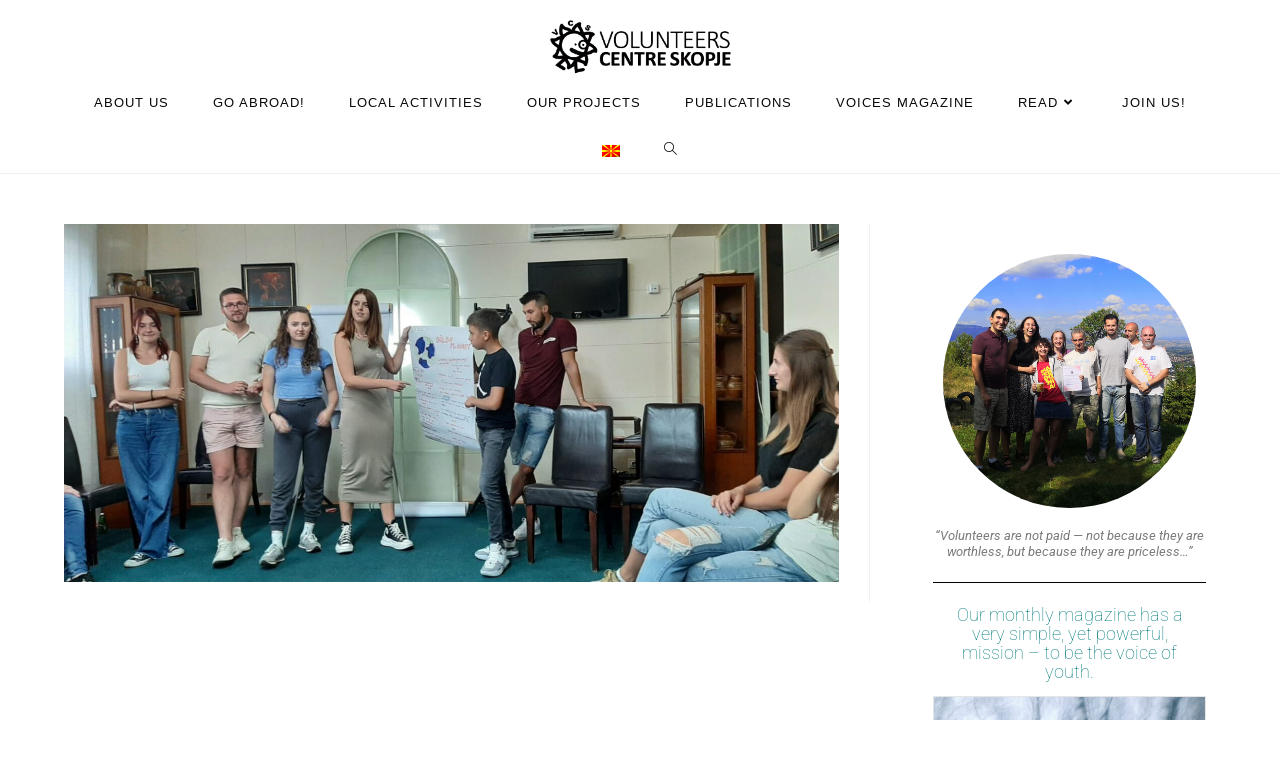

--- FILE ---
content_type: text/html; charset=UTF-8
request_url: https://vcs.org.mk/call-for-national-training/379390068_304522485553568_7081407574330803994_n/
body_size: 21706
content:
<!DOCTYPE html>
<html class="html" lang="en-US">
<head>
	<meta charset="UTF-8">
	<link rel="profile" href="https://gmpg.org/xfn/11">

	<meta name='robots' content='index, follow, max-image-preview:large, max-snippet:-1, max-video-preview:-1' />
<meta name="viewport" content="width=device-width, initial-scale=1">
	<!-- This site is optimized with the Yoast SEO plugin v26.7 - https://yoast.com/wordpress/plugins/seo/ -->
	<title>379390068_304522485553568_7081407574330803994_n - Volunteers Centre Skopje</title>
	<link rel="canonical" href="https://vcs.org.mk/call-for-national-training/379390068_304522485553568_7081407574330803994_n/" />
	<meta property="og:locale" content="en_US" />
	<meta property="og:type" content="article" />
	<meta property="og:title" content="379390068_304522485553568_7081407574330803994_n - Volunteers Centre Skopje" />
	<meta property="og:url" content="https://vcs.org.mk/call-for-national-training/379390068_304522485553568_7081407574330803994_n/" />
	<meta property="og:site_name" content="Volunteers Centre Skopje" />
	<meta property="article:publisher" content="https://www.facebook.com/vcs.skopje" />
	<meta property="og:image" content="https://vcs.org.mk/call-for-national-training/379390068_304522485553568_7081407574330803994_n" />
	<meta property="og:image:width" content="1" />
	<meta property="og:image:height" content="1" />
	<meta property="og:image:type" content="image/jpeg" />
	<meta name="twitter:card" content="summary_large_image" />
	<meta name="twitter:site" content="@contact_vcs" />
	<script type="application/ld+json" class="yoast-schema-graph">{"@context":"https://schema.org","@graph":[{"@type":"WebPage","@id":"https://vcs.org.mk/call-for-national-training/379390068_304522485553568_7081407574330803994_n/","url":"https://vcs.org.mk/call-for-national-training/379390068_304522485553568_7081407574330803994_n/","name":"379390068_304522485553568_7081407574330803994_n - Volunteers Centre Skopje","isPartOf":{"@id":"https://vcs.org.mk/#website"},"primaryImageOfPage":{"@id":"https://vcs.org.mk/call-for-national-training/379390068_304522485553568_7081407574330803994_n/#primaryimage"},"image":{"@id":"https://vcs.org.mk/call-for-national-training/379390068_304522485553568_7081407574330803994_n/#primaryimage"},"thumbnailUrl":"https://vcs.org.mk/wp-content/uploads/2024/05/379390068_304522485553568_7081407574330803994_n.jpg","datePublished":"2024-06-03T08:26:19+00:00","breadcrumb":{"@id":"https://vcs.org.mk/call-for-national-training/379390068_304522485553568_7081407574330803994_n/#breadcrumb"},"inLanguage":"en-US","potentialAction":[{"@type":"ReadAction","target":[["https://vcs.org.mk/call-for-national-training/379390068_304522485553568_7081407574330803994_n/"]]}]},{"@type":"ImageObject","inLanguage":"en-US","@id":"https://vcs.org.mk/call-for-national-training/379390068_304522485553568_7081407574330803994_n/#primaryimage","url":"https://vcs.org.mk/wp-content/uploads/2024/05/379390068_304522485553568_7081407574330803994_n.jpg","contentUrl":"https://vcs.org.mk/wp-content/uploads/2024/05/379390068_304522485553568_7081407574330803994_n.jpg","width":1600,"height":738},{"@type":"BreadcrumbList","@id":"https://vcs.org.mk/call-for-national-training/379390068_304522485553568_7081407574330803994_n/#breadcrumb","itemListElement":[{"@type":"ListItem","position":1,"name":"Home","item":"https://vcs.org.mk/"},{"@type":"ListItem","position":2,"name":"Call for national training!","item":"https://vcs.org.mk/call-for-national-training/"},{"@type":"ListItem","position":3,"name":"379390068_304522485553568_7081407574330803994_n"}]},{"@type":"WebSite","@id":"https://vcs.org.mk/#website","url":"https://vcs.org.mk/","name":"Volunteers Centre Skopje","description":"Opportunities for everyone.","publisher":{"@id":"https://vcs.org.mk/#organization"},"potentialAction":[{"@type":"SearchAction","target":{"@type":"EntryPoint","urlTemplate":"https://vcs.org.mk/?s={search_term_string}"},"query-input":{"@type":"PropertyValueSpecification","valueRequired":true,"valueName":"search_term_string"}}],"inLanguage":"en-US"},{"@type":"Organization","@id":"https://vcs.org.mk/#organization","name":"(English) Volunteers Centre Skopje","url":"https://vcs.org.mk/","logo":{"@type":"ImageObject","inLanguage":"en-US","@id":"https://vcs.org.mk/#/schema/logo/image/","url":"https://i2.wp.com/vcs.org.mk/wp-content/uploads/2022/01/VCS-logo-png.png?fit=1227%2C1377&ssl=1","contentUrl":"https://i2.wp.com/vcs.org.mk/wp-content/uploads/2022/01/VCS-logo-png.png?fit=1227%2C1377&ssl=1","width":1227,"height":1377,"caption":"(English) Volunteers Centre Skopje"},"image":{"@id":"https://vcs.org.mk/#/schema/logo/image/"},"sameAs":["https://www.facebook.com/vcs.skopje","https://x.com/contact_vcs","https://www.instagram.com/vcs.skopje/","https://www.youtube.com/channel/UCM8H-M0crgGrQtYFhU1g1BQ"]}]}</script>
	<!-- / Yoast SEO plugin. -->


<link rel='dns-prefetch' href='//stats.wp.com' />
<link rel='dns-prefetch' href='//fonts.googleapis.com' />
<link rel="alternate" type="application/rss+xml" title="Volunteers Centre Skopje &raquo; Feed" href="https://vcs.org.mk/feed/" />
<link rel="alternate" type="application/rss+xml" title="Volunteers Centre Skopje &raquo; Comments Feed" href="https://vcs.org.mk/comments/feed/" />
<link rel="alternate" title="oEmbed (JSON)" type="application/json+oembed" href="https://vcs.org.mk/wp-json/oembed/1.0/embed?url=https%3A%2F%2Fvcs.org.mk%2Fcall-for-national-training%2F379390068_304522485553568_7081407574330803994_n%2F" />
<link rel="alternate" title="oEmbed (XML)" type="text/xml+oembed" href="https://vcs.org.mk/wp-json/oembed/1.0/embed?url=https%3A%2F%2Fvcs.org.mk%2Fcall-for-national-training%2F379390068_304522485553568_7081407574330803994_n%2F&#038;format=xml" />
<style id='wp-img-auto-sizes-contain-inline-css'>
img:is([sizes=auto i],[sizes^="auto," i]){contain-intrinsic-size:3000px 1500px}
/*# sourceURL=wp-img-auto-sizes-contain-inline-css */
</style>

<style id='wp-emoji-styles-inline-css'>

	img.wp-smiley, img.emoji {
		display: inline !important;
		border: none !important;
		box-shadow: none !important;
		height: 1em !important;
		width: 1em !important;
		margin: 0 0.07em !important;
		vertical-align: -0.1em !important;
		background: none !important;
		padding: 0 !important;
	}
/*# sourceURL=wp-emoji-styles-inline-css */
</style>
<link rel='stylesheet' id='wp-block-library-css' href='https://vcs.org.mk/wp-includes/css/dist/block-library/style.min.css?ver=6.9' media='all' />
<style id='wp-block-library-theme-inline-css'>
.wp-block-audio :where(figcaption){color:#555;font-size:13px;text-align:center}.is-dark-theme .wp-block-audio :where(figcaption){color:#ffffffa6}.wp-block-audio{margin:0 0 1em}.wp-block-code{border:1px solid #ccc;border-radius:4px;font-family:Menlo,Consolas,monaco,monospace;padding:.8em 1em}.wp-block-embed :where(figcaption){color:#555;font-size:13px;text-align:center}.is-dark-theme .wp-block-embed :where(figcaption){color:#ffffffa6}.wp-block-embed{margin:0 0 1em}.blocks-gallery-caption{color:#555;font-size:13px;text-align:center}.is-dark-theme .blocks-gallery-caption{color:#ffffffa6}:root :where(.wp-block-image figcaption){color:#555;font-size:13px;text-align:center}.is-dark-theme :root :where(.wp-block-image figcaption){color:#ffffffa6}.wp-block-image{margin:0 0 1em}.wp-block-pullquote{border-bottom:4px solid;border-top:4px solid;color:currentColor;margin-bottom:1.75em}.wp-block-pullquote :where(cite),.wp-block-pullquote :where(footer),.wp-block-pullquote__citation{color:currentColor;font-size:.8125em;font-style:normal;text-transform:uppercase}.wp-block-quote{border-left:.25em solid;margin:0 0 1.75em;padding-left:1em}.wp-block-quote cite,.wp-block-quote footer{color:currentColor;font-size:.8125em;font-style:normal;position:relative}.wp-block-quote:where(.has-text-align-right){border-left:none;border-right:.25em solid;padding-left:0;padding-right:1em}.wp-block-quote:where(.has-text-align-center){border:none;padding-left:0}.wp-block-quote.is-large,.wp-block-quote.is-style-large,.wp-block-quote:where(.is-style-plain){border:none}.wp-block-search .wp-block-search__label{font-weight:700}.wp-block-search__button{border:1px solid #ccc;padding:.375em .625em}:where(.wp-block-group.has-background){padding:1.25em 2.375em}.wp-block-separator.has-css-opacity{opacity:.4}.wp-block-separator{border:none;border-bottom:2px solid;margin-left:auto;margin-right:auto}.wp-block-separator.has-alpha-channel-opacity{opacity:1}.wp-block-separator:not(.is-style-wide):not(.is-style-dots){width:100px}.wp-block-separator.has-background:not(.is-style-dots){border-bottom:none;height:1px}.wp-block-separator.has-background:not(.is-style-wide):not(.is-style-dots){height:2px}.wp-block-table{margin:0 0 1em}.wp-block-table td,.wp-block-table th{word-break:normal}.wp-block-table :where(figcaption){color:#555;font-size:13px;text-align:center}.is-dark-theme .wp-block-table :where(figcaption){color:#ffffffa6}.wp-block-video :where(figcaption){color:#555;font-size:13px;text-align:center}.is-dark-theme .wp-block-video :where(figcaption){color:#ffffffa6}.wp-block-video{margin:0 0 1em}:root :where(.wp-block-template-part.has-background){margin-bottom:0;margin-top:0;padding:1.25em 2.375em}
/*# sourceURL=/wp-includes/css/dist/block-library/theme.min.css */
</style>
<style id='classic-theme-styles-inline-css'>
/*! This file is auto-generated */
.wp-block-button__link{color:#fff;background-color:#32373c;border-radius:9999px;box-shadow:none;text-decoration:none;padding:calc(.667em + 2px) calc(1.333em + 2px);font-size:1.125em}.wp-block-file__button{background:#32373c;color:#fff;text-decoration:none}
/*# sourceURL=/wp-includes/css/classic-themes.min.css */
</style>
<link rel='stylesheet' id='mediaelement-css' href='https://vcs.org.mk/wp-includes/js/mediaelement/mediaelementplayer-legacy.min.css?ver=4.2.17' media='all' />
<link rel='stylesheet' id='wp-mediaelement-css' href='https://vcs.org.mk/wp-includes/js/mediaelement/wp-mediaelement.min.css?ver=6.9' media='all' />
<style id='jetpack-sharing-buttons-style-inline-css'>
.jetpack-sharing-buttons__services-list{display:flex;flex-direction:row;flex-wrap:wrap;gap:0;list-style-type:none;margin:5px;padding:0}.jetpack-sharing-buttons__services-list.has-small-icon-size{font-size:12px}.jetpack-sharing-buttons__services-list.has-normal-icon-size{font-size:16px}.jetpack-sharing-buttons__services-list.has-large-icon-size{font-size:24px}.jetpack-sharing-buttons__services-list.has-huge-icon-size{font-size:36px}@media print{.jetpack-sharing-buttons__services-list{display:none!important}}.editor-styles-wrapper .wp-block-jetpack-sharing-buttons{gap:0;padding-inline-start:0}ul.jetpack-sharing-buttons__services-list.has-background{padding:1.25em 2.375em}
/*# sourceURL=https://vcs.org.mk/wp-content/plugins/jetpack/_inc/blocks/sharing-buttons/view.css */
</style>
<style id='global-styles-inline-css'>
:root{--wp--preset--aspect-ratio--square: 1;--wp--preset--aspect-ratio--4-3: 4/3;--wp--preset--aspect-ratio--3-4: 3/4;--wp--preset--aspect-ratio--3-2: 3/2;--wp--preset--aspect-ratio--2-3: 2/3;--wp--preset--aspect-ratio--16-9: 16/9;--wp--preset--aspect-ratio--9-16: 9/16;--wp--preset--color--black: #000000;--wp--preset--color--cyan-bluish-gray: #abb8c3;--wp--preset--color--white: #ffffff;--wp--preset--color--pale-pink: #f78da7;--wp--preset--color--vivid-red: #cf2e2e;--wp--preset--color--luminous-vivid-orange: #ff6900;--wp--preset--color--luminous-vivid-amber: #fcb900;--wp--preset--color--light-green-cyan: #7bdcb5;--wp--preset--color--vivid-green-cyan: #00d084;--wp--preset--color--pale-cyan-blue: #8ed1fc;--wp--preset--color--vivid-cyan-blue: #0693e3;--wp--preset--color--vivid-purple: #9b51e0;--wp--preset--gradient--vivid-cyan-blue-to-vivid-purple: linear-gradient(135deg,rgb(6,147,227) 0%,rgb(155,81,224) 100%);--wp--preset--gradient--light-green-cyan-to-vivid-green-cyan: linear-gradient(135deg,rgb(122,220,180) 0%,rgb(0,208,130) 100%);--wp--preset--gradient--luminous-vivid-amber-to-luminous-vivid-orange: linear-gradient(135deg,rgb(252,185,0) 0%,rgb(255,105,0) 100%);--wp--preset--gradient--luminous-vivid-orange-to-vivid-red: linear-gradient(135deg,rgb(255,105,0) 0%,rgb(207,46,46) 100%);--wp--preset--gradient--very-light-gray-to-cyan-bluish-gray: linear-gradient(135deg,rgb(238,238,238) 0%,rgb(169,184,195) 100%);--wp--preset--gradient--cool-to-warm-spectrum: linear-gradient(135deg,rgb(74,234,220) 0%,rgb(151,120,209) 20%,rgb(207,42,186) 40%,rgb(238,44,130) 60%,rgb(251,105,98) 80%,rgb(254,248,76) 100%);--wp--preset--gradient--blush-light-purple: linear-gradient(135deg,rgb(255,206,236) 0%,rgb(152,150,240) 100%);--wp--preset--gradient--blush-bordeaux: linear-gradient(135deg,rgb(254,205,165) 0%,rgb(254,45,45) 50%,rgb(107,0,62) 100%);--wp--preset--gradient--luminous-dusk: linear-gradient(135deg,rgb(255,203,112) 0%,rgb(199,81,192) 50%,rgb(65,88,208) 100%);--wp--preset--gradient--pale-ocean: linear-gradient(135deg,rgb(255,245,203) 0%,rgb(182,227,212) 50%,rgb(51,167,181) 100%);--wp--preset--gradient--electric-grass: linear-gradient(135deg,rgb(202,248,128) 0%,rgb(113,206,126) 100%);--wp--preset--gradient--midnight: linear-gradient(135deg,rgb(2,3,129) 0%,rgb(40,116,252) 100%);--wp--preset--font-size--small: 13px;--wp--preset--font-size--medium: 20px;--wp--preset--font-size--large: 36px;--wp--preset--font-size--x-large: 42px;--wp--preset--spacing--20: 0.44rem;--wp--preset--spacing--30: 0.67rem;--wp--preset--spacing--40: 1rem;--wp--preset--spacing--50: 1.5rem;--wp--preset--spacing--60: 2.25rem;--wp--preset--spacing--70: 3.38rem;--wp--preset--spacing--80: 5.06rem;--wp--preset--shadow--natural: 6px 6px 9px rgba(0, 0, 0, 0.2);--wp--preset--shadow--deep: 12px 12px 50px rgba(0, 0, 0, 0.4);--wp--preset--shadow--sharp: 6px 6px 0px rgba(0, 0, 0, 0.2);--wp--preset--shadow--outlined: 6px 6px 0px -3px rgb(255, 255, 255), 6px 6px rgb(0, 0, 0);--wp--preset--shadow--crisp: 6px 6px 0px rgb(0, 0, 0);}:where(.is-layout-flex){gap: 0.5em;}:where(.is-layout-grid){gap: 0.5em;}body .is-layout-flex{display: flex;}.is-layout-flex{flex-wrap: wrap;align-items: center;}.is-layout-flex > :is(*, div){margin: 0;}body .is-layout-grid{display: grid;}.is-layout-grid > :is(*, div){margin: 0;}:where(.wp-block-columns.is-layout-flex){gap: 2em;}:where(.wp-block-columns.is-layout-grid){gap: 2em;}:where(.wp-block-post-template.is-layout-flex){gap: 1.25em;}:where(.wp-block-post-template.is-layout-grid){gap: 1.25em;}.has-black-color{color: var(--wp--preset--color--black) !important;}.has-cyan-bluish-gray-color{color: var(--wp--preset--color--cyan-bluish-gray) !important;}.has-white-color{color: var(--wp--preset--color--white) !important;}.has-pale-pink-color{color: var(--wp--preset--color--pale-pink) !important;}.has-vivid-red-color{color: var(--wp--preset--color--vivid-red) !important;}.has-luminous-vivid-orange-color{color: var(--wp--preset--color--luminous-vivid-orange) !important;}.has-luminous-vivid-amber-color{color: var(--wp--preset--color--luminous-vivid-amber) !important;}.has-light-green-cyan-color{color: var(--wp--preset--color--light-green-cyan) !important;}.has-vivid-green-cyan-color{color: var(--wp--preset--color--vivid-green-cyan) !important;}.has-pale-cyan-blue-color{color: var(--wp--preset--color--pale-cyan-blue) !important;}.has-vivid-cyan-blue-color{color: var(--wp--preset--color--vivid-cyan-blue) !important;}.has-vivid-purple-color{color: var(--wp--preset--color--vivid-purple) !important;}.has-black-background-color{background-color: var(--wp--preset--color--black) !important;}.has-cyan-bluish-gray-background-color{background-color: var(--wp--preset--color--cyan-bluish-gray) !important;}.has-white-background-color{background-color: var(--wp--preset--color--white) !important;}.has-pale-pink-background-color{background-color: var(--wp--preset--color--pale-pink) !important;}.has-vivid-red-background-color{background-color: var(--wp--preset--color--vivid-red) !important;}.has-luminous-vivid-orange-background-color{background-color: var(--wp--preset--color--luminous-vivid-orange) !important;}.has-luminous-vivid-amber-background-color{background-color: var(--wp--preset--color--luminous-vivid-amber) !important;}.has-light-green-cyan-background-color{background-color: var(--wp--preset--color--light-green-cyan) !important;}.has-vivid-green-cyan-background-color{background-color: var(--wp--preset--color--vivid-green-cyan) !important;}.has-pale-cyan-blue-background-color{background-color: var(--wp--preset--color--pale-cyan-blue) !important;}.has-vivid-cyan-blue-background-color{background-color: var(--wp--preset--color--vivid-cyan-blue) !important;}.has-vivid-purple-background-color{background-color: var(--wp--preset--color--vivid-purple) !important;}.has-black-border-color{border-color: var(--wp--preset--color--black) !important;}.has-cyan-bluish-gray-border-color{border-color: var(--wp--preset--color--cyan-bluish-gray) !important;}.has-white-border-color{border-color: var(--wp--preset--color--white) !important;}.has-pale-pink-border-color{border-color: var(--wp--preset--color--pale-pink) !important;}.has-vivid-red-border-color{border-color: var(--wp--preset--color--vivid-red) !important;}.has-luminous-vivid-orange-border-color{border-color: var(--wp--preset--color--luminous-vivid-orange) !important;}.has-luminous-vivid-amber-border-color{border-color: var(--wp--preset--color--luminous-vivid-amber) !important;}.has-light-green-cyan-border-color{border-color: var(--wp--preset--color--light-green-cyan) !important;}.has-vivid-green-cyan-border-color{border-color: var(--wp--preset--color--vivid-green-cyan) !important;}.has-pale-cyan-blue-border-color{border-color: var(--wp--preset--color--pale-cyan-blue) !important;}.has-vivid-cyan-blue-border-color{border-color: var(--wp--preset--color--vivid-cyan-blue) !important;}.has-vivid-purple-border-color{border-color: var(--wp--preset--color--vivid-purple) !important;}.has-vivid-cyan-blue-to-vivid-purple-gradient-background{background: var(--wp--preset--gradient--vivid-cyan-blue-to-vivid-purple) !important;}.has-light-green-cyan-to-vivid-green-cyan-gradient-background{background: var(--wp--preset--gradient--light-green-cyan-to-vivid-green-cyan) !important;}.has-luminous-vivid-amber-to-luminous-vivid-orange-gradient-background{background: var(--wp--preset--gradient--luminous-vivid-amber-to-luminous-vivid-orange) !important;}.has-luminous-vivid-orange-to-vivid-red-gradient-background{background: var(--wp--preset--gradient--luminous-vivid-orange-to-vivid-red) !important;}.has-very-light-gray-to-cyan-bluish-gray-gradient-background{background: var(--wp--preset--gradient--very-light-gray-to-cyan-bluish-gray) !important;}.has-cool-to-warm-spectrum-gradient-background{background: var(--wp--preset--gradient--cool-to-warm-spectrum) !important;}.has-blush-light-purple-gradient-background{background: var(--wp--preset--gradient--blush-light-purple) !important;}.has-blush-bordeaux-gradient-background{background: var(--wp--preset--gradient--blush-bordeaux) !important;}.has-luminous-dusk-gradient-background{background: var(--wp--preset--gradient--luminous-dusk) !important;}.has-pale-ocean-gradient-background{background: var(--wp--preset--gradient--pale-ocean) !important;}.has-electric-grass-gradient-background{background: var(--wp--preset--gradient--electric-grass) !important;}.has-midnight-gradient-background{background: var(--wp--preset--gradient--midnight) !important;}.has-small-font-size{font-size: var(--wp--preset--font-size--small) !important;}.has-medium-font-size{font-size: var(--wp--preset--font-size--medium) !important;}.has-large-font-size{font-size: var(--wp--preset--font-size--large) !important;}.has-x-large-font-size{font-size: var(--wp--preset--font-size--x-large) !important;}
:where(.wp-block-post-template.is-layout-flex){gap: 1.25em;}:where(.wp-block-post-template.is-layout-grid){gap: 1.25em;}
:where(.wp-block-term-template.is-layout-flex){gap: 1.25em;}:where(.wp-block-term-template.is-layout-grid){gap: 1.25em;}
:where(.wp-block-columns.is-layout-flex){gap: 2em;}:where(.wp-block-columns.is-layout-grid){gap: 2em;}
:root :where(.wp-block-pullquote){font-size: 1.5em;line-height: 1.6;}
/*# sourceURL=global-styles-inline-css */
</style>
<link rel='stylesheet' id='elementor-frontend-css' href='https://vcs.org.mk/wp-content/plugins/elementor/assets/css/frontend.min.css?ver=3.34.1' media='all' />
<link rel='stylesheet' id='elementor-post-13426-css' href='https://vcs.org.mk/wp-content/uploads/elementor/css/post-13426.css?ver=1768494518' media='all' />
<link rel='stylesheet' id='font-awesome-css' href='https://vcs.org.mk/wp-content/themes/oceanwp/assets/fonts/fontawesome/css/all.min.css?ver=6.7.2' media='all' />
<link rel='stylesheet' id='simple-line-icons-css' href='https://vcs.org.mk/wp-content/themes/oceanwp/assets/css/third/simple-line-icons.min.css?ver=2.4.0' media='all' />
<link rel='stylesheet' id='oceanwp-style-css' href='https://vcs.org.mk/wp-content/themes/oceanwp/assets/css/style.min.css?ver=4.1.4' media='all' />
<style id='oceanwp-style-inline-css'>
div.wpforms-container-full .wpforms-form input[type=submit]:hover,
			div.wpforms-container-full .wpforms-form input[type=submit]:focus,
			div.wpforms-container-full .wpforms-form input[type=submit]:active,
			div.wpforms-container-full .wpforms-form button[type=submit]:hover,
			div.wpforms-container-full .wpforms-form button[type=submit]:focus,
			div.wpforms-container-full .wpforms-form button[type=submit]:active,
			div.wpforms-container-full .wpforms-form .wpforms-page-button:hover,
			div.wpforms-container-full .wpforms-form .wpforms-page-button:active,
			div.wpforms-container-full .wpforms-form .wpforms-page-button:focus {
				border: none;
			}
/*# sourceURL=oceanwp-style-inline-css */
</style>
<link rel='stylesheet' id='oceanwp-google-font-roboto-css' href='//fonts.googleapis.com/css?family=Roboto%3A100%2C200%2C300%2C400%2C500%2C600%2C700%2C800%2C900%2C100i%2C200i%2C300i%2C400i%2C500i%2C600i%2C700i%2C800i%2C900i&#038;subset=latin%2Ccyrillic&#038;display=swap&#038;ver=6.9' media='all' />
<link rel='stylesheet' id='oceanwp-google-font-cabin-css' href='//fonts.googleapis.com/css?family=Cabin%3A100%2C200%2C300%2C400%2C500%2C600%2C700%2C800%2C900%2C100i%2C200i%2C300i%2C400i%2C500i%2C600i%2C700i%2C800i%2C900i&#038;subset=latin%2Ccyrillic&#038;display=swap&#038;ver=6.9' media='all' />
<link rel='stylesheet' id='dearpdf-style-css' href='https://vcs.org.mk/wp-content/plugins/dearpdf-lite/assets/css/dearpdf.min.css?ver=2.0.38' media='all' />
<link rel='stylesheet' id='exad-slick-css' href='https://vcs.org.mk/wp-content/plugins/exclusive-addons-for-elementor/assets/vendor/css/slick.min.css?ver=6.9' media='all' />
<link rel='stylesheet' id='exad-slick-theme-css' href='https://vcs.org.mk/wp-content/plugins/exclusive-addons-for-elementor/assets/vendor/css/slick-theme.min.css?ver=6.9' media='all' />
<link rel='stylesheet' id='exad-image-hover-css' href='https://vcs.org.mk/wp-content/plugins/exclusive-addons-for-elementor/assets/vendor/css/imagehover.css?ver=6.9' media='all' />
<link rel='stylesheet' id='exad-swiperv5-css' href='https://vcs.org.mk/wp-content/plugins/exclusive-addons-for-elementor/assets/vendor/css/swiper.min.css?ver=2.7.9.8' media='all' />
<link rel='stylesheet' id='exad-main-style-css' href='https://vcs.org.mk/wp-content/plugins/exclusive-addons-for-elementor/assets/css/exad-styles.min.css?ver=6.9' media='all' />
<link rel='stylesheet' id='eael-general-css' href='https://vcs.org.mk/wp-content/plugins/essential-addons-for-elementor-lite/assets/front-end/css/view/general.min.css?ver=6.5.7' media='all' />
<link rel='stylesheet' id='oe-widgets-style-css' href='https://vcs.org.mk/wp-content/plugins/ocean-extra/assets/css/widgets.css?ver=6.9' media='all' />
<link rel='stylesheet' id='elementor-gf-local-roboto-css' href='https://vcs.org.mk/wp-content/uploads/elementor/google-fonts/css/roboto.css?ver=1742274643' media='all' />
<link rel='stylesheet' id='elementor-icons-shared-0-css' href='https://vcs.org.mk/wp-content/plugins/elementor/assets/lib/font-awesome/css/fontawesome.min.css?ver=5.15.3' media='all' />
<link rel='stylesheet' id='elementor-icons-fa-regular-css' href='https://vcs.org.mk/wp-content/plugins/elementor/assets/lib/font-awesome/css/regular.min.css?ver=5.15.3' media='all' />
<link rel='stylesheet' id='elementor-icons-fa-solid-css' href='https://vcs.org.mk/wp-content/plugins/elementor/assets/lib/font-awesome/css/solid.min.css?ver=5.15.3' media='all' />
<link rel='stylesheet' id='elementor-icons-fa-brands-css' href='https://vcs.org.mk/wp-content/plugins/elementor/assets/lib/font-awesome/css/brands.min.css?ver=5.15.3' media='all' />
<script src="https://vcs.org.mk/wp-includes/js/jquery/jquery.min.js?ver=3.7.1" id="jquery-core-js"></script>
<script src="https://vcs.org.mk/wp-includes/js/jquery/jquery-migrate.min.js?ver=3.4.1" id="jquery-migrate-js"></script>
<link rel="https://api.w.org/" href="https://vcs.org.mk/wp-json/" /><link rel="alternate" title="JSON" type="application/json" href="https://vcs.org.mk/wp-json/wp/v2/media/19562" /><link rel="EditURI" type="application/rsd+xml" title="RSD" href="https://vcs.org.mk/xmlrpc.php?rsd" />
<meta name="generator" content="WordPress 6.9" />
<link rel='shortlink' href='https://vcs.org.mk/?p=19562' />
<style type='text/css'> .ae_data .elementor-editor-element-setting {
            display:none !important;
            }
            </style><style>
.qtranxs_flag_en {background-image: url(https://vcs.org.mk/wp-content/plugins/qtranslate-xt-3.15.5/flags/gb.png); background-repeat: no-repeat;}
.qtranxs_flag_mk {background-image: url(https://vcs.org.mk/wp-content/plugins/qtranslate-xt-3.15.5/flags/mk.png); background-repeat: no-repeat;}
</style>
<link hreflang="en" href="https://vcs.org.mk/en/call-for-national-training/379390068_304522485553568_7081407574330803994_n/" rel="alternate" />
<link hreflang="mk" href="https://vcs.org.mk/mk/call-for-national-training/379390068_304522485553568_7081407574330803994_n/" rel="alternate" />
<link hreflang="x-default" href="https://vcs.org.mk/call-for-national-training/379390068_304522485553568_7081407574330803994_n/" rel="alternate" />
<meta name="generator" content="qTranslate-XT 3.15.5" />
	<style>img#wpstats{display:none}</style>
		<!-- Analytics by WP Statistics - https://wp-statistics.com -->
<script data-cfasync="false"> var dearPdfLocation = "https://vcs.org.mk/wp-content/plugins/dearpdf-lite/assets/"; var dearpdfWPGlobal = [];</script><meta name="generator" content="Elementor 3.34.1; features: additional_custom_breakpoints; settings: css_print_method-external, google_font-enabled, font_display-auto">
			<style>
				.e-con.e-parent:nth-of-type(n+4):not(.e-lazyloaded):not(.e-no-lazyload),
				.e-con.e-parent:nth-of-type(n+4):not(.e-lazyloaded):not(.e-no-lazyload) * {
					background-image: none !important;
				}
				@media screen and (max-height: 1024px) {
					.e-con.e-parent:nth-of-type(n+3):not(.e-lazyloaded):not(.e-no-lazyload),
					.e-con.e-parent:nth-of-type(n+3):not(.e-lazyloaded):not(.e-no-lazyload) * {
						background-image: none !important;
					}
				}
				@media screen and (max-height: 640px) {
					.e-con.e-parent:nth-of-type(n+2):not(.e-lazyloaded):not(.e-no-lazyload),
					.e-con.e-parent:nth-of-type(n+2):not(.e-lazyloaded):not(.e-no-lazyload) * {
						background-image: none !important;
					}
				}
			</style>
			<link rel="icon" href="https://vcs.org.mk/wp-content/uploads/2020/03/cropped-VCS-EN-MK-4-32x32.png" sizes="32x32" />
<link rel="icon" href="https://vcs.org.mk/wp-content/uploads/2020/03/cropped-VCS-EN-MK-4-192x192.png" sizes="192x192" />
<link rel="apple-touch-icon" href="https://vcs.org.mk/wp-content/uploads/2020/03/cropped-VCS-EN-MK-4-180x180.png" />
<meta name="msapplication-TileImage" content="https://vcs.org.mk/wp-content/uploads/2020/03/cropped-VCS-EN-MK-4-270x270.png" />
		<style id="wp-custom-css">
			.blog-entry-category{display:none !important}.blog-entry-comments{display:none !important}.footer-bottom{}#footer-bottom #footer-bottom-menu{float:right;width:70%;text-align:right}#footer-bottom #copyright{float:left;text-align:left}		</style>
		<!-- OceanWP CSS -->
<style type="text/css">
/* Colors */a:hover,a.light:hover,.theme-heading .text::before,.theme-heading .text::after,#top-bar-content >a:hover,#top-bar-social li.oceanwp-email a:hover,#site-navigation-wrap .dropdown-menu >li >a:hover,#site-header.medium-header #medium-searchform button:hover,.oceanwp-mobile-menu-icon a:hover,.blog-entry.post .blog-entry-header .entry-title a:hover,.blog-entry.post .blog-entry-readmore a:hover,.blog-entry.thumbnail-entry .blog-entry-category a,ul.meta li a:hover,.dropcap,.single nav.post-navigation .nav-links .title,body .related-post-title a:hover,body #wp-calendar caption,body .contact-info-widget.default i,body .contact-info-widget.big-icons i,body .custom-links-widget .oceanwp-custom-links li a:hover,body .custom-links-widget .oceanwp-custom-links li a:hover:before,body .posts-thumbnails-widget li a:hover,body .social-widget li.oceanwp-email a:hover,.comment-author .comment-meta .comment-reply-link,#respond #cancel-comment-reply-link:hover,#footer-widgets .footer-box a:hover,#footer-bottom a:hover,#footer-bottom #footer-bottom-menu a:hover,.sidr a:hover,.sidr-class-dropdown-toggle:hover,.sidr-class-menu-item-has-children.active >a,.sidr-class-menu-item-has-children.active >a >.sidr-class-dropdown-toggle,input[type=checkbox]:checked:before{color:#007a7b}.single nav.post-navigation .nav-links .title .owp-icon use,.blog-entry.post .blog-entry-readmore a:hover .owp-icon use,body .contact-info-widget.default .owp-icon use,body .contact-info-widget.big-icons .owp-icon use{stroke:#007a7b}input[type="button"],input[type="reset"],input[type="submit"],button[type="submit"],.button,#site-navigation-wrap .dropdown-menu >li.btn >a >span,.thumbnail:hover i,.thumbnail:hover .link-post-svg-icon,.post-quote-content,.omw-modal .omw-close-modal,body .contact-info-widget.big-icons li:hover i,body .contact-info-widget.big-icons li:hover .owp-icon,body div.wpforms-container-full .wpforms-form input[type=submit],body div.wpforms-container-full .wpforms-form button[type=submit],body div.wpforms-container-full .wpforms-form .wpforms-page-button,.woocommerce-cart .wp-element-button,.woocommerce-checkout .wp-element-button,.wp-block-button__link{background-color:#007a7b}.widget-title{border-color:#007a7b}blockquote{border-color:#007a7b}.wp-block-quote{border-color:#007a7b}#searchform-dropdown{border-color:#007a7b}.dropdown-menu .sub-menu{border-color:#007a7b}.blog-entry.large-entry .blog-entry-readmore a:hover{border-color:#007a7b}.oceanwp-newsletter-form-wrap input[type="email"]:focus{border-color:#007a7b}.social-widget li.oceanwp-email a:hover{border-color:#007a7b}#respond #cancel-comment-reply-link:hover{border-color:#007a7b}body .contact-info-widget.big-icons li:hover i{border-color:#007a7b}body .contact-info-widget.big-icons li:hover .owp-icon{border-color:#007a7b}#footer-widgets .oceanwp-newsletter-form-wrap input[type="email"]:focus{border-color:#007a7b}input[type="button"]:hover,input[type="reset"]:hover,input[type="submit"]:hover,button[type="submit"]:hover,input[type="button"]:focus,input[type="reset"]:focus,input[type="submit"]:focus,button[type="submit"]:focus,.button:hover,.button:focus,#site-navigation-wrap .dropdown-menu >li.btn >a:hover >span,.post-quote-author,.omw-modal .omw-close-modal:hover,body div.wpforms-container-full .wpforms-form input[type=submit]:hover,body div.wpforms-container-full .wpforms-form button[type=submit]:hover,body div.wpforms-container-full .wpforms-form .wpforms-page-button:hover,.woocommerce-cart .wp-element-button:hover,.woocommerce-checkout .wp-element-button:hover,.wp-block-button__link:hover{background-color:#237fa4}a{color:#237fa4}a .owp-icon use{stroke:#237fa4}a:hover{color:#007a7b}a:hover .owp-icon use{stroke:#007a7b}body .theme-button,body input[type="submit"],body button[type="submit"],body button,body .button,body div.wpforms-container-full .wpforms-form input[type=submit],body div.wpforms-container-full .wpforms-form button[type=submit],body div.wpforms-container-full .wpforms-form .wpforms-page-button,.woocommerce-cart .wp-element-button,.woocommerce-checkout .wp-element-button,.wp-block-button__link{border-color:#ffffff}body .theme-button:hover,body input[type="submit"]:hover,body button[type="submit"]:hover,body button:hover,body .button:hover,body div.wpforms-container-full .wpforms-form input[type=submit]:hover,body div.wpforms-container-full .wpforms-form input[type=submit]:active,body div.wpforms-container-full .wpforms-form button[type=submit]:hover,body div.wpforms-container-full .wpforms-form button[type=submit]:active,body div.wpforms-container-full .wpforms-form .wpforms-page-button:hover,body div.wpforms-container-full .wpforms-form .wpforms-page-button:active,.woocommerce-cart .wp-element-button:hover,.woocommerce-checkout .wp-element-button:hover,.wp-block-button__link:hover{border-color:#ffffff}.site-breadcrumbs,.background-image-page-header .site-breadcrumbs{color:#525252}body{color:#525252}/* OceanWP Style Settings CSS */@media only screen and (min-width:960px){.content-area,.content-left-sidebar .content-area{width:70%}}.theme-button,input[type="submit"],button[type="submit"],button,.button,body div.wpforms-container-full .wpforms-form input[type=submit],body div.wpforms-container-full .wpforms-form button[type=submit],body div.wpforms-container-full .wpforms-form .wpforms-page-button{border-style:solid}.theme-button,input[type="submit"],button[type="submit"],button,.button,body div.wpforms-container-full .wpforms-form input[type=submit],body div.wpforms-container-full .wpforms-form button[type=submit],body div.wpforms-container-full .wpforms-form .wpforms-page-button{border-width:1px}form input[type="text"],form input[type="password"],form input[type="email"],form input[type="url"],form input[type="date"],form input[type="month"],form input[type="time"],form input[type="datetime"],form input[type="datetime-local"],form input[type="week"],form input[type="number"],form input[type="search"],form input[type="tel"],form input[type="color"],form select,form textarea,.woocommerce .woocommerce-checkout .select2-container--default .select2-selection--single{border-style:solid}body div.wpforms-container-full .wpforms-form input[type=date],body div.wpforms-container-full .wpforms-form input[type=datetime],body div.wpforms-container-full .wpforms-form input[type=datetime-local],body div.wpforms-container-full .wpforms-form input[type=email],body div.wpforms-container-full .wpforms-form input[type=month],body div.wpforms-container-full .wpforms-form input[type=number],body div.wpforms-container-full .wpforms-form input[type=password],body div.wpforms-container-full .wpforms-form input[type=range],body div.wpforms-container-full .wpforms-form input[type=search],body div.wpforms-container-full .wpforms-form input[type=tel],body div.wpforms-container-full .wpforms-form input[type=text],body div.wpforms-container-full .wpforms-form input[type=time],body div.wpforms-container-full .wpforms-form input[type=url],body div.wpforms-container-full .wpforms-form input[type=week],body div.wpforms-container-full .wpforms-form select,body div.wpforms-container-full .wpforms-form textarea{border-style:solid}form input[type="text"],form input[type="password"],form input[type="email"],form input[type="url"],form input[type="date"],form input[type="month"],form input[type="time"],form input[type="datetime"],form input[type="datetime-local"],form input[type="week"],form input[type="number"],form input[type="search"],form input[type="tel"],form input[type="color"],form select,form textarea{border-radius:3px}body div.wpforms-container-full .wpforms-form input[type=date],body div.wpforms-container-full .wpforms-form input[type=datetime],body div.wpforms-container-full .wpforms-form input[type=datetime-local],body div.wpforms-container-full .wpforms-form input[type=email],body div.wpforms-container-full .wpforms-form input[type=month],body div.wpforms-container-full .wpforms-form input[type=number],body div.wpforms-container-full .wpforms-form input[type=password],body div.wpforms-container-full .wpforms-form input[type=range],body div.wpforms-container-full .wpforms-form input[type=search],body div.wpforms-container-full .wpforms-form input[type=tel],body div.wpforms-container-full .wpforms-form input[type=text],body div.wpforms-container-full .wpforms-form input[type=time],body div.wpforms-container-full .wpforms-form input[type=url],body div.wpforms-container-full .wpforms-form input[type=week],body div.wpforms-container-full .wpforms-form select,body div.wpforms-container-full .wpforms-form textarea{border-radius:3px}#scroll-top{width:45px;height:45px;line-height:45px}#scroll-top{font-size:22px}#scroll-top .owp-icon{width:22px;height:22px}.page-header,.has-transparent-header .page-header{padding:0}/* Header */#site-header.medium-header .top-header-wrap{padding:20px 0 5px 0}#site-header.medium-header #site-navigation-wrap .dropdown-menu >li >a,#site-header.medium-header .oceanwp-mobile-menu-icon a{line-height:47px}#site-header.medium-header #site-navigation-wrap,#site-header.medium-header .oceanwp-mobile-menu-icon,.is-sticky #site-header.medium-header.is-transparent #site-navigation-wrap,.is-sticky #site-header.medium-header.is-transparent .oceanwp-mobile-menu-icon,#site-header.medium-header.is-transparent .is-sticky #site-navigation-wrap,#site-header.medium-header.is-transparent .is-sticky .oceanwp-mobile-menu-icon{background-color:#ffffff}#site-header.medium-header #medium-searchform .search-bg{background-color:#ffffff}#site-header.has-header-media .overlay-header-media{background-color:rgba(255,255,255,0)}#site-logo #site-logo-inner a img,#site-header.center-header #site-navigation-wrap .middle-site-logo a img{max-width:192px}@media (max-width:480px){#site-logo #site-logo-inner a img,#site-header.center-header #site-navigation-wrap .middle-site-logo a img{max-width:280px}}#site-header #site-logo #site-logo-inner a img,#site-header.center-header #site-navigation-wrap .middle-site-logo a img{max-height:500px}.effect-one #site-navigation-wrap .dropdown-menu >li >a.menu-link >span:after,.effect-three #site-navigation-wrap .dropdown-menu >li >a.menu-link >span:after,.effect-five #site-navigation-wrap .dropdown-menu >li >a.menu-link >span:before,.effect-five #site-navigation-wrap .dropdown-menu >li >a.menu-link >span:after,.effect-nine #site-navigation-wrap .dropdown-menu >li >a.menu-link >span:before,.effect-nine #site-navigation-wrap .dropdown-menu >li >a.menu-link >span:after{background-color:#007a7b}.effect-four #site-navigation-wrap .dropdown-menu >li >a.menu-link >span:before,.effect-four #site-navigation-wrap .dropdown-menu >li >a.menu-link >span:after,.effect-seven #site-navigation-wrap .dropdown-menu >li >a.menu-link:hover >span:after,.effect-seven #site-navigation-wrap .dropdown-menu >li.sfHover >a.menu-link >span:after{color:#007a7b}.effect-seven #site-navigation-wrap .dropdown-menu >li >a.menu-link:hover >span:after,.effect-seven #site-navigation-wrap .dropdown-menu >li.sfHover >a.menu-link >span:after{text-shadow:10px 0 #007a7b,-10px 0 #007a7b}.effect-two #site-navigation-wrap .dropdown-menu >li >a.menu-link >span:after,.effect-eight #site-navigation-wrap .dropdown-menu >li >a.menu-link >span:before,.effect-eight #site-navigation-wrap .dropdown-menu >li >a.menu-link >span:after{background-color:#007a7b}.effect-six #site-navigation-wrap .dropdown-menu >li >a.menu-link >span:before,.effect-six #site-navigation-wrap .dropdown-menu >li >a.menu-link >span:after{border-color:#007a7b}.effect-ten #site-navigation-wrap .dropdown-menu >li >a.menu-link:hover >span,.effect-ten #site-navigation-wrap .dropdown-menu >li.sfHover >a.menu-link >span{-webkit-box-shadow:0 0 10px 4px #007a7b;-moz-box-shadow:0 0 10px 4px #007a7b;box-shadow:0 0 10px 4px #007a7b}#site-navigation-wrap .dropdown-menu >li >a,.oceanwp-mobile-menu-icon a,#searchform-header-replace-close{color:#0a0a0a}#site-navigation-wrap .dropdown-menu >li >a .owp-icon use,.oceanwp-mobile-menu-icon a .owp-icon use,#searchform-header-replace-close .owp-icon use{stroke:#0a0a0a}#site-navigation-wrap .dropdown-menu >li >a:hover,.oceanwp-mobile-menu-icon a:hover,#searchform-header-replace-close:hover{color:#007a7b}#site-navigation-wrap .dropdown-menu >li >a:hover .owp-icon use,.oceanwp-mobile-menu-icon a:hover .owp-icon use,#searchform-header-replace-close:hover .owp-icon use{stroke:#007a7b}.dropdown-menu .sub-menu,#searchform-dropdown,.current-shop-items-dropdown{border-color:#007a7b}.dropdown-menu ul li a.menu-link{color:#000000}.dropdown-menu ul li a.menu-link .owp-icon use{stroke:#000000}.dropdown-menu ul li a.menu-link:hover{color:#007a7b}.dropdown-menu ul li a.menu-link:hover .owp-icon use{stroke:#007a7b}.oceanwp-social-menu ul li a,.oceanwp-social-menu .colored ul li a,.oceanwp-social-menu .minimal ul li a,.oceanwp-social-menu .dark ul li a{font-size:16px}.oceanwp-social-menu ul li a .owp-icon,.oceanwp-social-menu .colored ul li a .owp-icon,.oceanwp-social-menu .minimal ul li a .owp-icon,.oceanwp-social-menu .dark ul li a .owp-icon{width:16px;height:16px}/* Topbar */#top-bar{padding:0}/* Blog CSS */.single-post .entry-title{color:#007a7b}.ocean-single-post-header ul.meta-item li a:hover{color:#333333}/* Sidebar */.sidebar-box,.footer-box{color:#525252}/* Footer Widgets */#footer-widgets{padding:50px 0 30px 0}#footer-widgets{background-color:#ffffff}#footer-widgets .footer-box .widget-title{color:#000000}#footer-widgets,#footer-widgets p,#footer-widgets li a:before,#footer-widgets .contact-info-widget span.oceanwp-contact-title,#footer-widgets .recent-posts-date,#footer-widgets .recent-posts-comments,#footer-widgets .widget-recent-posts-icons li .fa{color:#dbdbdb}#footer-widgets .footer-box a,#footer-widgets a{color:#555555}#footer-widgets .footer-box a:hover,#footer-widgets a:hover{color:#007a7b}/* Footer Copyright */#footer-bottom{padding:1px 0 20px 0}#footer-bottom{background-color:#ffffff}#footer-bottom,#footer-bottom p{color:#0f0f0f}#footer-bottom a,#footer-bottom #footer-bottom-menu a{color:#1e73be}/* Typography */body{font-size:14px;line-height:1.6}h1,h2,h3,h4,h5,h6,.theme-heading,.widget-title,.oceanwp-widget-recent-posts-title,.comment-reply-title,.entry-title,.sidebar-box .widget-title{font-family:Roboto;line-height:1.1;font-weight:400}h1{font-family:Roboto;font-size:40px;line-height:1.4}h2{font-family:Roboto;font-size:30px;line-height:1.4}h3{font-family:Roboto;font-size:25px;line-height:1.4}h4{font-family:Roboto;font-size:20px;line-height:1.4}h5{font-size:14px;line-height:1.4}h6{font-size:15px;line-height:1.4}.page-header .page-header-title,.page-header.background-image-page-header .page-header-title{font-family:Cabin;font-size:32px;line-height:1.4}.page-header .page-subheading{font-size:15px;line-height:1.8}.site-breadcrumbs,.site-breadcrumbs a{font-size:13px;line-height:1.4}#top-bar-content,#top-bar-social-alt{font-size:12px;line-height:1.8}#site-logo a.site-logo-text{font-family:Roboto;font-size:24px;line-height:1.8}#site-navigation-wrap .dropdown-menu >li >a,#site-header.full_screen-header .fs-dropdown-menu >li >a,#site-header.top-header #site-navigation-wrap .dropdown-menu >li >a,#site-header.center-header #site-navigation-wrap .dropdown-menu >li >a,#site-header.medium-header #site-navigation-wrap .dropdown-menu >li >a,.oceanwp-mobile-menu-icon a{font-size:13px;text-transform:uppercase}.dropdown-menu ul li a.menu-link,#site-header.full_screen-header .fs-dropdown-menu ul.sub-menu li a{font-size:12px;line-height:1.2;letter-spacing:.6px}.sidr-class-dropdown-menu li a,a.sidr-class-toggle-sidr-close,#mobile-dropdown ul li a,body #mobile-fullscreen ul li a{font-size:15px;line-height:1.8}.blog-entry.post .blog-entry-header .entry-title a{font-family:Roboto;font-size:24px;line-height:1.4;font-weight:400}.ocean-single-post-header .single-post-title{font-size:34px;line-height:1.4;letter-spacing:.6px}.ocean-single-post-header ul.meta-item li,.ocean-single-post-header ul.meta-item li a{font-size:13px;line-height:1.4;letter-spacing:.6px}.ocean-single-post-header .post-author-name,.ocean-single-post-header .post-author-name a{font-size:14px;line-height:1.4;letter-spacing:.6px}.ocean-single-post-header .post-author-description{font-size:12px;line-height:1.4;letter-spacing:.6px}.single-post .entry-title{font-family:Roboto;font-size:40px;line-height:1.4;letter-spacing:.6px;font-weight:300}.single-post ul.meta li,.single-post ul.meta li a{font-size:14px;line-height:1.4;letter-spacing:.6px}.sidebar-box .widget-title,.sidebar-box.widget_block .wp-block-heading{font-size:13px;line-height:1;letter-spacing:1px}.sidebar-box,.footer-box{font-family:Roboto}#footer-widgets .footer-box .widget-title{font-size:13px;line-height:1;letter-spacing:1px}#footer-bottom #copyright{font-size:12px;line-height:1}#footer-bottom #footer-bottom-menu{font-size:12px;line-height:1}.woocommerce-store-notice.demo_store{line-height:2;letter-spacing:1.5px}.demo_store .woocommerce-store-notice__dismiss-link{line-height:2;letter-spacing:1.5px}.woocommerce ul.products li.product li.title h2,.woocommerce ul.products li.product li.title a{font-size:14px;line-height:1.5}.woocommerce ul.products li.product li.category,.woocommerce ul.products li.product li.category a{font-size:12px;line-height:1}.woocommerce ul.products li.product .price{font-size:18px;line-height:1}.woocommerce ul.products li.product .button,.woocommerce ul.products li.product .product-inner .added_to_cart{font-size:12px;line-height:1.5;letter-spacing:1px}.woocommerce ul.products li.owp-woo-cond-notice span,.woocommerce ul.products li.owp-woo-cond-notice a{font-size:16px;line-height:1;letter-spacing:1px;font-weight:600;text-transform:capitalize}.woocommerce div.product .product_title{font-size:24px;line-height:1.4;letter-spacing:.6px}.woocommerce div.product p.price{font-size:36px;line-height:1}.woocommerce .owp-btn-normal .summary form button.button,.woocommerce .owp-btn-big .summary form button.button,.woocommerce .owp-btn-very-big .summary form button.button{font-size:12px;line-height:1.5;letter-spacing:1px;text-transform:uppercase}.woocommerce div.owp-woo-single-cond-notice span,.woocommerce div.owp-woo-single-cond-notice a{font-size:18px;line-height:2;letter-spacing:1.5px;font-weight:600;text-transform:capitalize}.ocean-preloader--active .preloader-after-content{font-size:20px;line-height:1.8;letter-spacing:.6px}
</style></head>

<body class="attachment wp-singular attachment-template-default single single-attachment postid-19562 attachmentid-19562 attachment-jpeg wp-custom-logo wp-embed-responsive wp-theme-oceanwp oceanwp-theme dropdown-mobile medium-header-style default-breakpoint has-sidebar content-right-sidebar page-header-disabled has-breadcrumbs has-fixed-footer exclusive-addons-elementor elementor-default elementor-kit-5165" itemscope="itemscope" itemtype="https://schema.org/WebPage">

	
	
	<div id="outer-wrap" class="site clr">

		<a class="skip-link screen-reader-text" href="#main">Skip to content</a>

		
		<div id="wrap" class="clr">

			
			
<header id="site-header" class="medium-header effect-three clr" data-height="74" itemscope="itemscope" itemtype="https://schema.org/WPHeader" role="banner">

	
		

<div id="site-header-inner" class="clr">

	
		<div class="top-header-wrap clr">
			<div class="container clr">
				<div class="top-header-inner clr">

					
						<div class="top-col clr col-1 logo-col">

							

<div id="site-logo" class="clr" itemscope itemtype="https://schema.org/Brand" >

	
	<div id="site-logo-inner" class="clr">

		<a href="https://vcs.org.mk/" class="custom-logo-link" rel="home"><img width="2479" height="703" src="https://vcs.org.mk/wp-content/uploads/2021/11/cropped-VCS-en.png" class="custom-logo" alt="Volunteers Centre Skopje" decoding="async" srcset="https://vcs.org.mk/wp-content/uploads/2021/11/cropped-VCS-en.png 1x, https://vcs.org.mk/wp-content/uploads/2021/11/VCS-en.png 2x" sizes="(max-width: 2479px) 100vw, 2479px" /></a>
	</div><!-- #site-logo-inner -->

	
	
</div><!-- #site-logo -->


						</div>

						
				</div>
			</div>
		</div>

		
	<div class="bottom-header-wrap clr fixed-scroll">

					<div id="site-navigation-wrap" class="clr center-menu">
			
			
							<div class="container clr">
				
			<nav id="site-navigation" class="navigation main-navigation clr" itemscope="itemscope" itemtype="https://schema.org/SiteNavigationElement" role="navigation" >

				<ul id="menu-main-menu" class="main-menu dropdown-menu sf-menu"><li id="menu-item-13414" class="menu-item menu-item-type-post_type menu-item-object-page menu-item-13414"><a href="https://vcs.org.mk/about-us/" class="menu-link"><span class="text-wrap">About Us</span></a></li><li id="menu-item-13419" class="menu-item menu-item-type-post_type menu-item-object-page menu-item-13419"><a href="https://vcs.org.mk/go-abroad/" class="menu-link"><span class="text-wrap">Go Abroad!</span></a></li><li id="menu-item-13418" class="menu-item menu-item-type-post_type menu-item-object-page menu-item-13418"><a href="https://vcs.org.mk/local-activities/" class="menu-link"><span class="text-wrap">Local Activities</span></a></li><li id="menu-item-16933" class="menu-item menu-item-type-post_type menu-item-object-page menu-item-16933"><a href="https://vcs.org.mk/our-projects/" class="menu-link"><span class="text-wrap">Our Projects</span></a></li><li id="menu-item-19840" class="menu-item menu-item-type-post_type menu-item-object-page menu-item-19840"><a href="https://vcs.org.mk/publications/" class="menu-link"><span class="text-wrap">Publications</span></a></li><li id="menu-item-13416" class="menu-item menu-item-type-post_type menu-item-object-page menu-item-13416"><a href="https://vcs.org.mk/voices-magazine/" class="menu-link"><span class="text-wrap">VOICES magazine</span></a></li><li id="menu-item-13420" class="menu-item menu-item-type-taxonomy menu-item-object-category menu-item-has-children dropdown menu-item-13420"><a href="https://vcs.org.mk/category/news/" class="menu-link"><span class="text-wrap">Read<i class="nav-arrow fa fa-angle-down" aria-hidden="true" role="img"></i></span></a>
<ul class="sub-menu">
	<li id="menu-item-14080" class="menu-item menu-item-type-taxonomy menu-item-object-category menu-item-14080"><a href="https://vcs.org.mk/category/news/" class="menu-link"><span class="text-wrap">All Articles</span></a></li>	<li id="menu-item-14077" class="menu-item menu-item-type-taxonomy menu-item-object-category menu-item-14077"><a href="https://vcs.org.mk/category/open-calls/" class="menu-link"><span class="text-wrap">Open Calls</span></a></li>	<li id="menu-item-14076" class="menu-item menu-item-type-taxonomy menu-item-object-category menu-item-14076"><a href="https://vcs.org.mk/category/local-activities/" class="menu-link"><span class="text-wrap">Local Activities</span></a></li>	<li id="menu-item-14079" class="menu-item menu-item-type-taxonomy menu-item-object-category menu-item-14079"><a href="https://vcs.org.mk/category/volunteering-stories/" class="menu-link"><span class="text-wrap">Volunteering Stories</span></a></li>	<li id="menu-item-14078" class="menu-item menu-item-type-taxonomy menu-item-object-category menu-item-14078"><a href="https://vcs.org.mk/category/stories-from-projects/" class="menu-link"><span class="text-wrap">Stories from projects</span></a></li>	<li id="menu-item-14249" class="menu-item menu-item-type-taxonomy menu-item-object-category menu-item-14249"><a href="https://vcs.org.mk/category/volunteers/" class="menu-link"><span class="text-wrap">Volunteers in VCS</span></a></li>	<li id="menu-item-16225" class="menu-item menu-item-type-taxonomy menu-item-object-category menu-item-16225"><a href="https://vcs.org.mk/category/vet/" class="menu-link"><span class="text-wrap">VET</span></a></li>	<li id="menu-item-19846" class="menu-item menu-item-type-taxonomy menu-item-object-category menu-item-19846"><a href="https://vcs.org.mk/category/materials/" class="menu-link"><span class="text-wrap">Materials</span></a></li></ul>
</li><li id="menu-item-13415" class="menu-item menu-item-type-post_type menu-item-object-page menu-item-13415"><a href="https://vcs.org.mk/join-us/" class="menu-link"><span class="text-wrap">Join Us!</span></a></li><li id="menu-item-14082" class="qtranxs-lang-menu qtranxs-lang-menu-mk menu-item menu-item-type-custom menu-item-object-custom menu-item-14082"><a title="Македонски" href="https://vcs.org.mk/mk/call-for-national-training/379390068_304522485553568_7081407574330803994_n/" class="menu-link"><span class="text-wrap"><img class="qtranxs-flag" src="https://vcs.org.mk/wp-content/plugins/qtranslate-xt-3.15.5/flags/mk.png" alt="Македонски" /></span></a></li><li class="search-toggle-li" ><a href="https://vcs.org.mk/" class="site-search-toggle search-dropdown-toggle"><span class="screen-reader-text">Toggle website search</span><i class=" icon-magnifier" aria-hidden="true" role="img"></i></a></li></ul>
<div id="searchform-dropdown" class="header-searchform-wrap clr" >
	
<form aria-label="Search this website" role="search" method="get" class="searchform" action="https://vcs.org.mk/">	
	<input aria-label="Insert search query" type="search" id="ocean-search-form-1" class="field" autocomplete="off" placeholder="Search" name="s">
		</form>
</div><!-- #searchform-dropdown -->

			</nav><!-- #site-navigation -->

							</div>
				
			
					</div><!-- #site-navigation-wrap -->
			
		
	
		
	
	<div class="oceanwp-mobile-menu-icon clr mobile-right">

		
		
		
		<a href="https://vcs.org.mk/mobile-menu-toggle" class="mobile-menu"  aria-label="Mobile Menu">
							<i class="fa fa-bars" aria-hidden="true"></i>
								<span class="oceanwp-text">Menu</span>
				<span class="oceanwp-close-text">Close</span>
						</a>

		
		
		
	</div><!-- #oceanwp-mobile-menu-navbar -->

	

		
<div id="mobile-dropdown" class="clr" >

	<nav class="clr" itemscope="itemscope" itemtype="https://schema.org/SiteNavigationElement">

		<ul id="menu-main-menu-1" class="menu"><li class="menu-item menu-item-type-post_type menu-item-object-page menu-item-13414"><a href="https://vcs.org.mk/about-us/">About Us</a></li>
<li class="menu-item menu-item-type-post_type menu-item-object-page menu-item-13419"><a href="https://vcs.org.mk/go-abroad/">Go Abroad!</a></li>
<li class="menu-item menu-item-type-post_type menu-item-object-page menu-item-13418"><a href="https://vcs.org.mk/local-activities/">Local Activities</a></li>
<li class="menu-item menu-item-type-post_type menu-item-object-page menu-item-16933"><a href="https://vcs.org.mk/our-projects/">Our Projects</a></li>
<li class="menu-item menu-item-type-post_type menu-item-object-page menu-item-19840"><a href="https://vcs.org.mk/publications/">Publications</a></li>
<li class="menu-item menu-item-type-post_type menu-item-object-page menu-item-13416"><a href="https://vcs.org.mk/voices-magazine/">VOICES magazine</a></li>
<li class="menu-item menu-item-type-taxonomy menu-item-object-category menu-item-has-children menu-item-13420"><a href="https://vcs.org.mk/category/news/">Read</a>
<ul class="sub-menu">
	<li class="menu-item menu-item-type-taxonomy menu-item-object-category menu-item-14080"><a href="https://vcs.org.mk/category/news/">All Articles</a></li>
	<li class="menu-item menu-item-type-taxonomy menu-item-object-category menu-item-14077"><a href="https://vcs.org.mk/category/open-calls/">Open Calls</a></li>
	<li class="menu-item menu-item-type-taxonomy menu-item-object-category menu-item-14076"><a href="https://vcs.org.mk/category/local-activities/">Local Activities</a></li>
	<li class="menu-item menu-item-type-taxonomy menu-item-object-category menu-item-14079"><a href="https://vcs.org.mk/category/volunteering-stories/">Volunteering Stories</a></li>
	<li class="menu-item menu-item-type-taxonomy menu-item-object-category menu-item-14078"><a href="https://vcs.org.mk/category/stories-from-projects/">Stories from projects</a></li>
	<li class="menu-item menu-item-type-taxonomy menu-item-object-category menu-item-14249"><a href="https://vcs.org.mk/category/volunteers/">Volunteers in VCS</a></li>
	<li class="menu-item menu-item-type-taxonomy menu-item-object-category menu-item-16225"><a href="https://vcs.org.mk/category/vet/">VET</a></li>
	<li class="menu-item menu-item-type-taxonomy menu-item-object-category menu-item-19846"><a href="https://vcs.org.mk/category/materials/">Materials</a></li>
</ul>
</li>
<li class="menu-item menu-item-type-post_type menu-item-object-page menu-item-13415"><a href="https://vcs.org.mk/join-us/">Join Us!</a></li>
<li class="qtranxs-lang-menu qtranxs-lang-menu-mk menu-item menu-item-type-custom menu-item-object-custom menu-item-14082"><a href="https://vcs.org.mk/mk/call-for-national-training/379390068_304522485553568_7081407574330803994_n/" title="Македонски"><img class="qtranxs-flag" src="https://vcs.org.mk/wp-content/plugins/qtranslate-xt-3.15.5/flags/mk.png" alt="Македонски" /></a></li>
<li class="search-toggle-li" ><a href="https://vcs.org.mk/" class="site-search-toggle search-dropdown-toggle"><span class="screen-reader-text">Toggle website search</span><i class=" icon-magnifier" aria-hidden="true" role="img"></i></a></li></ul>
<div id="mobile-menu-search" class="clr">
	<form aria-label="Search this website" method="get" action="https://vcs.org.mk/" class="mobile-searchform">
		<input aria-label="Insert search query" value="" class="field" id="ocean-mobile-search-2" type="search" name="s" autocomplete="off" placeholder="Search" />
		<button aria-label="Submit search" type="submit" class="searchform-submit">
			<i class=" icon-magnifier" aria-hidden="true" role="img"></i>		</button>
					</form>
</div><!-- .mobile-menu-search -->

	</nav>

</div>

	</div>

</div><!-- #site-header-inner -->


		
		
</header><!-- #site-header -->


			
			<main id="main" class="site-main clr"  role="main">

				
	
	<div id="content-wrap" class="container clr">

		
		<div id="primary" class="content-area clr">

			
			<div id="content" class="site-content">

				
				
					<article class="image-attachment post-19562 attachment type-attachment status-inherit hentry entry">
						<p><img width="1600" height="738" src="https://vcs.org.mk/wp-content/uploads/2024/05/379390068_304522485553568_7081407574330803994_n.jpg" class="attachment-full size-full" alt="" decoding="async" srcset="https://vcs.org.mk/wp-content/uploads/2024/05/379390068_304522485553568_7081407574330803994_n.jpg 1600w, https://vcs.org.mk/wp-content/uploads/2024/05/379390068_304522485553568_7081407574330803994_n-300x138.jpg 300w, https://vcs.org.mk/wp-content/uploads/2024/05/379390068_304522485553568_7081407574330803994_n-1024x472.jpg 1024w, https://vcs.org.mk/wp-content/uploads/2024/05/379390068_304522485553568_7081407574330803994_n-768x354.jpg 768w, https://vcs.org.mk/wp-content/uploads/2024/05/379390068_304522485553568_7081407574330803994_n-1536x708.jpg 1536w" sizes="(max-width: 1600px) 100vw, 1600px" /></p>
						<div class="entry clr">
																				</div><!-- .entry -->
					</article><!-- #post -->

				
				
			</div><!-- #content -->

			
		</div><!-- #primary -->

		

<aside id="right-sidebar" class="sidebar-container widget-area sidebar-primary" itemscope="itemscope" itemtype="https://schema.org/WPSideBar" role="complementary" aria-label="Primary Sidebar">

	
	<div id="right-sidebar-inner" class="clr">

		<div id="block-3" class="sidebar-box widget_block clr"><p>		<div data-elementor-type="wp-post" data-elementor-id="13447" class="elementor elementor-13447">
						<section class="elementor-section elementor-inner-section elementor-element elementor-element-2ff26545 elementor-section-boxed elementor-section-height-default elementor-section-height-default exad-glass-effect-no exad-sticky-section-no" data-id="2ff26545" data-element_type="section">
						<div class="elementor-container elementor-column-gap-default">
					<div class="elementor-column elementor-col-100 elementor-inner-column elementor-element elementor-element-4abaf06 exad-glass-effect-no exad-sticky-section-no" data-id="4abaf06" data-element_type="column" data-settings="{&quot;background_background&quot;:&quot;classic&quot;}">
			<div class="elementor-widget-wrap elementor-element-populated">
						<div class="elementor-element elementor-element-2cf1328 exad-sticky-section-no exad-glass-effect-no elementor-widget elementor-widget-image" data-id="2cf1328" data-element_type="widget" data-widget_type="image.default">
				<div class="elementor-widget-container">
																<a href="https://vcs.org.mk/about-us/">
							<img fetchpriority="high" decoding="async" width="1000" height="1000" src="https://vcs.org.mk/wp-content/uploads/2022/01/VCS-family.jpg" class="elementor-animation-shrink attachment-large size-large wp-image-13443" alt="" srcset="https://vcs.org.mk/wp-content/uploads/2022/01/VCS-family.jpg 1000w, https://vcs.org.mk/wp-content/uploads/2022/01/VCS-family-300x300.jpg 300w, https://vcs.org.mk/wp-content/uploads/2022/01/VCS-family-150x150.jpg 150w, https://vcs.org.mk/wp-content/uploads/2022/01/VCS-family-768x768.jpg 768w" sizes="(max-width: 1000px) 100vw, 1000px" />								</a>
															</div>
				</div>
				<div class="elementor-element elementor-element-6992e937 exad-sticky-section-no exad-glass-effect-no elementor-widget elementor-widget-text-editor" data-id="6992e937" data-element_type="widget" data-widget_type="text-editor.default">
				<div class="elementor-widget-container">
									<p><em>&#8220;Volunteers are not paid &#8212; not because they are worthless, but because they are priceless&#8230;&#8221;</em></p>								</div>
				</div>
					</div>
		</div>
					</div>
		</section>
				<section class="elementor-section elementor-inner-section elementor-element elementor-element-3aa7a385 elementor-section-boxed elementor-section-height-default elementor-section-height-default exad-glass-effect-no exad-sticky-section-no" data-id="3aa7a385" data-element_type="section">
						<div class="elementor-container elementor-column-gap-default">
					<div class="elementor-column elementor-col-100 elementor-inner-column elementor-element elementor-element-765a18a6 exad-glass-effect-no exad-sticky-section-no" data-id="765a18a6" data-element_type="column">
			<div class="elementor-widget-wrap elementor-element-populated">
						<div class="elementor-element elementor-element-723dee68 elementor-widget-divider--view-line exad-sticky-section-no exad-glass-effect-no elementor-widget elementor-widget-divider" data-id="723dee68" data-element_type="widget" data-widget_type="divider.default">
				<div class="elementor-widget-container">
							<div class="elementor-divider">
			<span class="elementor-divider-separator">
						</span>
		</div>
						</div>
				</div>
				<div class="elementor-element elementor-element-1e2e0036 exad-sticky-section-no exad-glass-effect-no elementor-widget elementor-widget-spacer" data-id="1e2e0036" data-element_type="widget" data-widget_type="spacer.default">
				<div class="elementor-widget-container">
							<div class="elementor-spacer">
			<div class="elementor-spacer-inner"></div>
		</div>
						</div>
				</div>
				<div class="elementor-element elementor-element-473059f7 exad-sticky-section-no exad-glass-effect-no elementor-widget elementor-widget-text-editor" data-id="473059f7" data-element_type="widget" data-widget_type="text-editor.default">
				<div class="elementor-widget-container">
									<p>Our monthly magazine has a very simple, yet powerful, mission &#8211; to be the voice of youth.</p>								</div>
				</div>
				<div class="elementor-element elementor-element-44719fcb elementor-grid-eael-col-1 elementor-grid-tablet-eael-col-2 elementor-grid-mobile-eael-col-1 exad-sticky-section-no exad-glass-effect-no elementor-widget elementor-widget-eael-post-grid" data-id="44719fcb" data-element_type="widget" data-settings="{&quot;eael_post_grid_columns&quot;:&quot;eael-col-1&quot;,&quot;eael_post_grid_columns_tablet&quot;:&quot;eael-col-2&quot;,&quot;eael_post_grid_columns_mobile&quot;:&quot;eael-col-1&quot;}" data-widget_type="eael-post-grid.default">
				<div class="elementor-widget-container">
					<div id="eael-post-grid-44719fcb" class="eael-post-grid-container">
            <div class="eael-post-grid eael-post-appender eael-post-appender-44719fcb eael-post-grid-style-one" data-layout-mode="masonry"><article class="eael-grid-post  eael-post-grid-column eael-pg-post-21526 category-news-voices-editions [base64]" data-id="21526">
        <div class="eael-grid-post-holder">
            <div class="eael-grid-post-holder-inner"><div class="eael-entry-media"><div class="eael-entry-overlay fade-in"><i class="fas fa-long-arrow-alt-right" aria-hidden="true"></i><a href="https://vcs.org.mk/voices-january-2026/"></a></div><div class="eael-entry-thumbnail ">
                <img decoding="async" width="768" height="1086" src="https://vcs.org.mk/wp-content/uploads/2025/12/VOICES-January-2026-768x1086.jpg" class="attachment-medium_large size-medium_large wp-image-21527" alt="" srcset="https://vcs.org.mk/wp-content/uploads/2025/12/VOICES-January-2026-768x1086.jpg 768w, https://vcs.org.mk/wp-content/uploads/2025/12/VOICES-January-2026-212x300.jpg 212w, https://vcs.org.mk/wp-content/uploads/2025/12/VOICES-January-2026-724x1024.jpg 724w, https://vcs.org.mk/wp-content/uploads/2025/12/VOICES-January-2026-1086x1536.jpg 1086w, https://vcs.org.mk/wp-content/uploads/2025/12/VOICES-January-2026.jpg 1240w" sizes="(max-width: 768px) 100vw, 768px" />
            </div>
        </div><div class="eael-entry-wrapper"><header class="eael-entry-header"><h2 class="eael-entry-title"><a class="eael-grid-post-link" href="https://vcs.org.mk/voices-january-2026/" title="VOICES January 2026">VOICES January 2026</a></h2></header><div class="eael-entry-content">
                        <div class="eael-grid-post-excerpt"><p>While some celebrate New Year or Christmas a silent, eldritch species is threatening the world, the Woodcrawlers. They are...</p></div>
                    </div></div></div>
        </div>
    </article></div>
            <div class="clearfix"></div>
        </div>            <div class="eael-load-more-button-wrap eael-force-hide">
                <button class="eael-load-more-button" id="eael-load-more-btn-44719fcb" data-widget-id="44719fcb" data-widget="44719fcb" data-page-id="13447" data-template="{&quot;dir&quot;:&quot;lite&quot;,&quot;file_name&quot;:&quot;one.php&quot;,&quot;name&quot;:&quot;Post-Grid&quot;}" data-class="Essential_Addons_Elementor\Elements\Post_Grid" data-layout="masonry" data-page="1" data-args="orderby=date&amp;order=desc&amp;ignore_sticky_posts=1&amp;post_status=publish&amp;posts_per_page=1&amp;offset=0&amp;post_type=post&amp;tax_query%5B0%5D%5Btaxonomy%5D=category&amp;tax_query%5B0%5D%5Bfield%5D=term_id&amp;tax_query%5B0%5D%5Bterms%5D%5B0%5D=5&amp;tax_query%5Brelation%5D=AND" data-max-page="197">
                    <span class="eael-btn-loader button__loader"></span>
                    <span class="eael_load_more_text">Load More</span>
                </button>
            </div>
            				</div>
				</div>
					</div>
		</div>
					</div>
		</section>
				<section class="elementor-section elementor-inner-section elementor-element elementor-element-53e0ed4e elementor-section-boxed elementor-section-height-default elementor-section-height-default exad-glass-effect-no exad-sticky-section-no" data-id="53e0ed4e" data-element_type="section">
						<div class="elementor-container elementor-column-gap-default">
					<div class="elementor-column elementor-col-100 elementor-inner-column elementor-element elementor-element-d42e6a exad-glass-effect-no exad-sticky-section-no" data-id="d42e6a" data-element_type="column" data-settings="{&quot;background_background&quot;:&quot;classic&quot;}">
			<div class="elementor-widget-wrap elementor-element-populated">
						<div class="elementor-element elementor-element-7800e6d elementor-widget-divider--view-line exad-sticky-section-no exad-glass-effect-no elementor-widget elementor-widget-divider" data-id="7800e6d" data-element_type="widget" data-widget_type="divider.default">
				<div class="elementor-widget-container">
							<div class="elementor-divider">
			<span class="elementor-divider-separator">
						</span>
		</div>
						</div>
				</div>
				<div class="elementor-element elementor-element-2f83492 exad-sticky-section-no exad-glass-effect-no elementor-widget elementor-widget-heading" data-id="2f83492" data-element_type="widget" data-widget_type="heading.default">
				<div class="elementor-widget-container">
					<h2 class="elementor-heading-title elementor-size-default">Read about...</h2>				</div>
				</div>
				<div class="elementor-element elementor-element-25e0f541 elementor-icon-list--layout-traditional elementor-list-item-link-full_width exad-sticky-section-no exad-glass-effect-no elementor-widget elementor-widget-icon-list" data-id="25e0f541" data-element_type="widget" data-widget_type="icon-list.default">
				<div class="elementor-widget-container">
							<ul class="elementor-icon-list-items">
							<li class="elementor-icon-list-item">
											<a href="https://vcs.org.mk/category/open-calls/">

												<span class="elementor-icon-list-icon">
							<i aria-hidden="true" class="far fa-circle"></i>						</span>
										<span class="elementor-icon-list-text">Open calls</span>
											</a>
									</li>
								<li class="elementor-icon-list-item">
											<a href="https://vcs.org.mk/category/news/">

												<span class="elementor-icon-list-icon">
							<i aria-hidden="true" class="far fa-circle"></i>						</span>
										<span class="elementor-icon-list-text">All articles</span>
											</a>
									</li>
								<li class="elementor-icon-list-item">
											<a href="https://vcs.org.mk/category/local-activities/">

												<span class="elementor-icon-list-icon">
							<i aria-hidden="true" class="far fa-circle"></i>						</span>
										<span class="elementor-icon-list-text">Local activities</span>
											</a>
									</li>
								<li class="elementor-icon-list-item">
											<a href="https://vcs.org.mk/voices-editions/">

												<span class="elementor-icon-list-icon">
							<i aria-hidden="true" class="far fa-circle"></i>						</span>
										<span class="elementor-icon-list-text">VOICES magazine</span>
											</a>
									</li>
								<li class="elementor-icon-list-item">
											<a href="https://vcs.org.mk/en/category/volunteers/">

												<span class="elementor-icon-list-icon">
							<i aria-hidden="true" class="far fa-circle"></i>						</span>
										<span class="elementor-icon-list-text">Volunteers in VCS</span>
											</a>
									</li>
								<li class="elementor-icon-list-item">
											<a href="https://vcs.org.mk/category/volunteering-stories/">

												<span class="elementor-icon-list-icon">
							<i aria-hidden="true" class="far fa-circle"></i>						</span>
										<span class="elementor-icon-list-text">Volunteering stories</span>
											</a>
									</li>
								<li class="elementor-icon-list-item">
											<a href="https://vcs.org.mk/category/stories-from-projects/">

												<span class="elementor-icon-list-icon">
							<i aria-hidden="true" class="far fa-circle"></i>						</span>
										<span class="elementor-icon-list-text">Stories from projects</span>
											</a>
									</li>
								<li class="elementor-icon-list-item">
											<a href="https://vcs.org.mk/publications/">

												<span class="elementor-icon-list-icon">
							<i aria-hidden="true" class="teenyicon ti-circle"></i>						</span>
										<span class="elementor-icon-list-text">Publications</span>
											</a>
									</li>
						</ul>
						</div>
				</div>
					</div>
		</div>
					</div>
		</section>
				<section class="elementor-section elementor-inner-section elementor-element elementor-element-4d88851 elementor-section-boxed elementor-section-height-default elementor-section-height-default exad-glass-effect-no exad-sticky-section-no" data-id="4d88851" data-element_type="section">
						<div class="elementor-container elementor-column-gap-default">
					<div class="elementor-column elementor-col-100 elementor-inner-column elementor-element elementor-element-506f1396 exad-glass-effect-no exad-sticky-section-no" data-id="506f1396" data-element_type="column" data-settings="{&quot;background_background&quot;:&quot;classic&quot;}">
			<div class="elementor-widget-wrap elementor-element-populated">
						<div class="elementor-element elementor-element-2f616228 elementor-widget-divider--view-line exad-sticky-section-no exad-glass-effect-no elementor-widget elementor-widget-divider" data-id="2f616228" data-element_type="widget" data-widget_type="divider.default">
				<div class="elementor-widget-container">
							<div class="elementor-divider">
			<span class="elementor-divider-separator">
						</span>
		</div>
						</div>
				</div>
				<div class="elementor-element elementor-element-30a78618 elementor-widget-divider--view-line exad-sticky-section-no exad-glass-effect-no elementor-widget elementor-widget-divider" data-id="30a78618" data-element_type="widget" data-widget_type="divider.default">
				<div class="elementor-widget-container">
							<div class="elementor-divider">
			<span class="elementor-divider-separator">
						</span>
		</div>
						</div>
				</div>
					</div>
		</div>
					</div>
		</section>
				<section class="elementor-section elementor-inner-section elementor-element elementor-element-1c4938e3 elementor-section-boxed elementor-section-height-default elementor-section-height-default exad-glass-effect-no exad-sticky-section-no" data-id="1c4938e3" data-element_type="section">
						<div class="elementor-container elementor-column-gap-default">
					<div class="elementor-column elementor-col-100 elementor-inner-column elementor-element elementor-element-723b7bdf exad-glass-effect-no exad-sticky-section-no" data-id="723b7bdf" data-element_type="column" data-settings="{&quot;background_background&quot;:&quot;classic&quot;}">
			<div class="elementor-widget-wrap elementor-element-populated">
						<div class="elementor-element elementor-element-6d842cdc elementor-shape-circle e-grid-align-mobile-left e-grid-align-tablet-center elementor-grid-0 e-grid-align-center exad-sticky-section-no exad-glass-effect-no elementor-widget elementor-widget-social-icons" data-id="6d842cdc" data-element_type="widget" data-widget_type="social-icons.default">
				<div class="elementor-widget-container">
							<div class="elementor-social-icons-wrapper elementor-grid" role="list">
							<span class="elementor-grid-item" role="listitem">
					<a class="elementor-icon elementor-social-icon elementor-social-icon-instagram elementor-animation-grow elementor-repeater-item-11b4499" href="https://www.instagram.com/vcs.skopje/" target="_blank">
						<span class="elementor-screen-only">Instagram</span>
						<i aria-hidden="true" class="fab fa-instagram"></i>					</a>
				</span>
							<span class="elementor-grid-item" role="listitem">
					<a class="elementor-icon elementor-social-icon elementor-social-icon-facebook elementor-animation-grow elementor-repeater-item-877db91" href="https://www.facebook.com/vcs.skopje" target="_blank">
						<span class="elementor-screen-only">Facebook</span>
						<i aria-hidden="true" class="fab fa-facebook"></i>					</a>
				</span>
							<span class="elementor-grid-item" role="listitem">
					<a class="elementor-icon elementor-social-icon elementor-social-icon-tiktok elementor-animation-grow elementor-repeater-item-97142a4" href="https://www.tiktok.com/@vcs.skopje?" target="_blank">
						<span class="elementor-screen-only">Tiktok</span>
						<i aria-hidden="true" class="fab fa-tiktok"></i>					</a>
				</span>
							<span class="elementor-grid-item" role="listitem">
					<a class="elementor-icon elementor-social-icon elementor-social-icon-twitter elementor-animation-grow elementor-repeater-item-1f22f65" href="https://twitter.com/contact_vcs" target="_blank">
						<span class="elementor-screen-only">Twitter</span>
						<i aria-hidden="true" class="fab fa-twitter"></i>					</a>
				</span>
							<span class="elementor-grid-item" role="listitem">
					<a class="elementor-icon elementor-social-icon elementor-social-icon-youtube elementor-animation-grow elementor-repeater-item-4daa6fa" href="https://www.youtube.com/channel/UCM8H-M0crgGrQtYFhU1g1BQ" target="_blank">
						<span class="elementor-screen-only">Youtube</span>
						<i aria-hidden="true" class="fab fa-youtube"></i>					</a>
				</span>
							<span class="elementor-grid-item" role="listitem">
					<a class="elementor-icon elementor-social-icon elementor-social-icon-link elementor-animation-grow elementor-repeater-item-2a37cd7" href="https://issuu.com/vcsvoices/" target="_blank">
						<span class="elementor-screen-only">Link</span>
						<i aria-hidden="true" class="fas fa-link"></i>					</a>
				</span>
					</div>
						</div>
				</div>
				<div class="elementor-element elementor-element-d0a71be elementor-widget-divider--view-line exad-sticky-section-no exad-glass-effect-no elementor-widget elementor-widget-divider" data-id="d0a71be" data-element_type="widget" data-widget_type="divider.default">
				<div class="elementor-widget-container">
							<div class="elementor-divider">
			<span class="elementor-divider-separator">
						</span>
		</div>
						</div>
				</div>
				<div class="elementor-element elementor-element-6ffdd042 exad-sticky-section-no exad-glass-effect-no elementor-widget elementor-widget-text-editor" data-id="6ffdd042" data-element_type="widget" data-widget_type="text-editor.default">
				<div class="elementor-widget-container">
									<p>Our podcast provides you with interesting content around the world.</p>								</div>
				</div>
				<div class="elementor-element elementor-element-642ee3e9 elementor-widget-divider--view-line exad-sticky-section-no exad-glass-effect-no elementor-widget elementor-widget-divider" data-id="642ee3e9" data-element_type="widget" data-widget_type="divider.default">
				<div class="elementor-widget-container">
							<div class="elementor-divider">
			<span class="elementor-divider-separator">
						</span>
		</div>
						</div>
				</div>
				<div class="elementor-element elementor-element-68ed11d7 elementor-widget-divider--view-line exad-sticky-section-no exad-glass-effect-no elementor-widget elementor-widget-divider" data-id="68ed11d7" data-element_type="widget" data-widget_type="divider.default">
				<div class="elementor-widget-container">
							<div class="elementor-divider">
			<span class="elementor-divider-separator">
						</span>
		</div>
						</div>
				</div>
				<div class="elementor-element elementor-element-161820ca elementor-grid-eael-col-1 elementor-grid-tablet-eael-col-2 elementor-grid-mobile-eael-col-1 exad-sticky-section-no exad-glass-effect-no elementor-widget elementor-widget-eael-post-grid" data-id="161820ca" data-element_type="widget" data-settings="{&quot;eael_post_grid_columns&quot;:&quot;eael-col-1&quot;,&quot;eael_post_grid_columns_tablet&quot;:&quot;eael-col-2&quot;,&quot;eael_post_grid_columns_mobile&quot;:&quot;eael-col-1&quot;}" data-widget_type="eael-post-grid.default">
				<div class="elementor-widget-container">
					<div id="eael-post-grid-161820ca" class="eael-post-grid-container">
            <div class="eael-post-grid eael-post-appender eael-post-appender-161820ca eael-post-grid-style-one" data-layout-mode="masonry"><article class="eael-grid-post  eael-post-grid-column eael-pg-post-21552 category-news-open-calls tags-agueda-european-solidarity-corps-portugal-volunteer-volunteering" data-id="21552">
        <div class="eael-grid-post-holder">
            <div class="eael-grid-post-holder-inner"><div class="eael-entry-media"><div class="eael-entry-overlay fade-in"><i class="fas fa-long-arrow-alt-right" aria-hidden="true"></i><a href="https://vcs.org.mk/call-for-volunteers-in-portugal-3/"></a></div><div class="eael-entry-thumbnail ">
                <img decoding="async" width="768" height="768" src="https://vcs.org.mk/wp-content/uploads/2026/01/Open-Calls-portugal-agueda-768x768.jpg" class="attachment-medium_large size-medium_large wp-image-21553" alt="" srcset="https://vcs.org.mk/wp-content/uploads/2026/01/Open-Calls-portugal-agueda-768x768.jpg 768w, https://vcs.org.mk/wp-content/uploads/2026/01/Open-Calls-portugal-agueda-300x300.jpg 300w, https://vcs.org.mk/wp-content/uploads/2026/01/Open-Calls-portugal-agueda-1024x1024.jpg 1024w, https://vcs.org.mk/wp-content/uploads/2026/01/Open-Calls-portugal-agueda-150x150.jpg 150w, https://vcs.org.mk/wp-content/uploads/2026/01/Open-Calls-portugal-agueda-1536x1536.jpg 1536w, https://vcs.org.mk/wp-content/uploads/2026/01/Open-Calls-portugal-agueda-2048x2048.jpg 2048w, https://vcs.org.mk/wp-content/uploads/2026/01/Open-Calls-portugal-agueda-600x600.jpg 600w" sizes="(max-width: 768px) 100vw, 768px" />
            </div>
        </div><div class="eael-entry-wrapper"><header class="eael-entry-header"><h2 class="eael-entry-title"><a class="eael-grid-post-link" href="https://vcs.org.mk/call-for-volunteers-in-portugal-3/" title="Call for volunteers in Portugal!">Call for volunteers in Portugal!</a></h2></header><div class="eael-entry-content">
                        <div class="eael-grid-post-excerpt"><p>Volunteers Centre Skopje is looking for volunteers (18-30 years old) from Macedonia to participate in a long-term ESC project under...</p></div>
                    </div></div></div>
        </div>
    </article></div>
            <div class="clearfix"></div>
        </div>            <div class="eael-load-more-button-wrap eael-force-hide">
                <button class="eael-load-more-button" id="eael-load-more-btn-161820ca" data-widget-id="161820ca" data-widget="161820ca" data-page-id="13447" data-template="{&quot;dir&quot;:&quot;lite&quot;,&quot;file_name&quot;:&quot;one.php&quot;,&quot;name&quot;:&quot;Post-Grid&quot;}" data-class="Essential_Addons_Elementor\Elements\Post_Grid" data-layout="masonry" data-page="1" data-args="orderby=date&amp;order=desc&amp;ignore_sticky_posts=1&amp;post_status=publish&amp;posts_per_page=1&amp;offset=0&amp;post_type=post&amp;tax_query%5B0%5D%5Btaxonomy%5D=category&amp;tax_query%5B0%5D%5Bfield%5D=term_id&amp;tax_query%5B0%5D%5Bterms%5D%5B0%5D=1005&amp;tax_query%5Brelation%5D=AND" data-max-page="508">
                    <span class="eael-btn-loader button__loader"></span>
                    <span class="eael_load_more_text">Load More</span>
                </button>
            </div>
            				</div>
				</div>
					</div>
		</div>
					</div>
		</section>
				</div>
		</p>
</div>
	</div><!-- #sidebar-inner -->

	
</aside><!-- #right-sidebar -->


	</div><!-- #content-wrap -->

	

	</main><!-- #main -->

	
	
	
		
<footer id="footer" class="site-footer" itemscope="itemscope" itemtype="https://schema.org/WPFooter" role="contentinfo">

	
	<div id="footer-inner" class="clr">

		

<div id="footer-widgets" class="oceanwp-row clr tablet-2-col mobile-1-col">

	
	<div class="footer-widgets-inner">

				<div data-elementor-type="wp-post" data-elementor-id="13426" class="elementor elementor-13426">
						<section class="elementor-section elementor-top-section elementor-element elementor-element-91d7769 elementor-section-boxed elementor-section-height-default elementor-section-height-default exad-glass-effect-no exad-sticky-section-no" data-id="91d7769" data-element_type="section" data-settings="{&quot;shape_divider_bottom&quot;:&quot;mountains&quot;}">
					<div class="elementor-shape elementor-shape-bottom" aria-hidden="true" data-negative="false">
			<svg xmlns="http://www.w3.org/2000/svg" viewBox="0 0 1000 100" preserveAspectRatio="none">
	<path class="elementor-shape-fill" opacity="0.33" d="M473,67.3c-203.9,88.3-263.1-34-320.3,0C66,119.1,0,59.7,0,59.7V0h1000v59.7 c0,0-62.1,26.1-94.9,29.3c-32.8,3.3-62.8-12.3-75.8-22.1C806,49.6,745.3,8.7,694.9,4.7S492.4,59,473,67.3z"/>
	<path class="elementor-shape-fill" opacity="0.66" d="M734,67.3c-45.5,0-77.2-23.2-129.1-39.1c-28.6-8.7-150.3-10.1-254,39.1 s-91.7-34.4-149.2,0C115.7,118.3,0,39.8,0,39.8V0h1000v36.5c0,0-28.2-18.5-92.1-18.5C810.2,18.1,775.7,67.3,734,67.3z"/>
	<path class="elementor-shape-fill" d="M766.1,28.9c-200-57.5-266,65.5-395.1,19.5C242,1.8,242,5.4,184.8,20.6C128,35.8,132.3,44.9,89.9,52.5C28.6,63.7,0,0,0,0 h1000c0,0-9.9,40.9-83.6,48.1S829.6,47,766.1,28.9z"/>
</svg>		</div>
					<div class="elementor-container elementor-column-gap-default">
					<div class="elementor-column elementor-col-100 elementor-top-column elementor-element elementor-element-8911f39 exad-glass-effect-no exad-sticky-section-no" data-id="8911f39" data-element_type="column">
			<div class="elementor-widget-wrap elementor-element-populated">
						<div class="elementor-element elementor-element-ddddd66 exad-sticky-section-no exad-glass-effect-no elementor-widget elementor-widget-spacer" data-id="ddddd66" data-element_type="widget" data-widget_type="spacer.default">
				<div class="elementor-widget-container">
							<div class="elementor-spacer">
			<div class="elementor-spacer-inner"></div>
		</div>
						</div>
				</div>
					</div>
		</div>
					</div>
		</section>
				<section class="elementor-section elementor-top-section elementor-element elementor-element-21011505 elementor-section-boxed elementor-section-height-default elementor-section-height-default exad-glass-effect-no exad-sticky-section-no" data-id="21011505" data-element_type="section" data-settings="{&quot;background_background&quot;:&quot;classic&quot;}">
						<div class="elementor-container elementor-column-gap-default">
					<div class="elementor-column elementor-col-100 elementor-top-column elementor-element elementor-element-59b27e6a exad-glass-effect-no exad-sticky-section-no" data-id="59b27e6a" data-element_type="column">
			<div class="elementor-widget-wrap elementor-element-populated">
						<div class="elementor-element elementor-element-4aca517b elementor-position-top exad-sticky-section-no exad-glass-effect-no elementor-widget elementor-widget-image-box" data-id="4aca517b" data-element_type="widget" data-widget_type="image-box.default">
				<div class="elementor-widget-container">
					<div class="elementor-image-box-wrapper"><figure class="elementor-image-box-img"><img width="1227" height="1377" src="https://vcs.org.mk/wp-content/uploads/2022/01/VCS-logo-png.png" class="attachment-full size-full wp-image-13430" alt="" /></figure><div class="elementor-image-box-content"><h3 class="elementor-image-box-title">"Volunteers are not paid -- not because they are worthless, but because they are priceless..."</h3></div></div>				</div>
				</div>
				<div class="elementor-element elementor-element-0106592 exad-sticky-section-no exad-glass-effect-no elementor-widget elementor-widget-heading" data-id="0106592" data-element_type="widget" data-widget_type="heading.default">
				<div class="elementor-widget-container">
					<h2 class="elementor-heading-title elementor-size-default">We are one of the leading organizations for youth in Macedonia when it comes to youth exchange, volunteerism, activism, a recognizable brand and a trusted partner through which over 9000 Macedonian and foreign volunteers and youth activists have passed.</h2>				</div>
				</div>
				<div class="elementor-element elementor-element-b34efef elementor-widget-divider--view-line exad-sticky-section-no exad-glass-effect-no elementor-widget elementor-widget-divider" data-id="b34efef" data-element_type="widget" data-widget_type="divider.default">
				<div class="elementor-widget-container">
							<div class="elementor-divider">
			<span class="elementor-divider-separator">
						</span>
		</div>
						</div>
				</div>
				<section class="elementor-section elementor-inner-section elementor-element elementor-element-486f6ceb elementor-section-content-top elementor-section-boxed elementor-section-height-default elementor-section-height-default exad-glass-effect-no exad-sticky-section-no" data-id="486f6ceb" data-element_type="section">
						<div class="elementor-container elementor-column-gap-default">
					<div class="elementor-column elementor-col-25 elementor-inner-column elementor-element elementor-element-487e6990 exad-glass-effect-no exad-sticky-section-no" data-id="487e6990" data-element_type="column">
			<div class="elementor-widget-wrap elementor-element-populated">
						<div class="elementor-element elementor-element-47f9b989 exad-sticky-section-no exad-glass-effect-no elementor-widget elementor-widget-heading" data-id="47f9b989" data-element_type="widget" data-widget_type="heading.default">
				<div class="elementor-widget-container">
					<h2 class="elementor-heading-title elementor-size-default">Projects &amp; Programs</h2>				</div>
				</div>
				<div class="elementor-element elementor-element-7a5582d0 elementor-icon-list--layout-traditional elementor-list-item-link-full_width exad-sticky-section-no exad-glass-effect-no elementor-widget elementor-widget-icon-list" data-id="7a5582d0" data-element_type="widget" data-widget_type="icon-list.default">
				<div class="elementor-widget-container">
							<ul class="elementor-icon-list-items">
							<li class="elementor-icon-list-item">
											<a href="https://vcs.org.mk/go-abroad/#erasmus">

												<span class="elementor-icon-list-icon">
							<i aria-hidden="true" class="far fa-circle"></i>						</span>
										<span class="elementor-icon-list-text">Erasmus+</span>
											</a>
									</li>
								<li class="elementor-icon-list-item">
											<a href="https://vcs.org.mk/environmental-actions/">

												<span class="elementor-icon-list-icon">
							<i aria-hidden="true" class="far fa-circle"></i>						</span>
										<span class="elementor-icon-list-text">Eco Actions</span>
											</a>
									</li>
								<li class="elementor-icon-list-item">
											<a href="https://vcs.org.mk/skopje-soup/">

												<span class="elementor-icon-list-icon">
							<i aria-hidden="true" class="far fa-circle"></i>						</span>
										<span class="elementor-icon-list-text">Skopje SOUP</span>
											</a>
									</li>
								<li class="elementor-icon-list-item">
											<a href="https://vcs.org.mk/activities-with-children/">

												<span class="elementor-icon-list-icon">
							<i aria-hidden="true" class="far fa-circle"></i>						</span>
										<span class="elementor-icon-list-text">Activities with children</span>
											</a>
									</li>
								<li class="elementor-icon-list-item">
											<a href="https://vcs.org.mk/go-abroad/#esc">

												<span class="elementor-icon-list-icon">
							<i aria-hidden="true" class="far fa-circle"></i>						</span>
										<span class="elementor-icon-list-text">European Solidarity Corps</span>
											</a>
									</li>
								<li class="elementor-icon-list-item">
											<a href="https://vcs.org.mk/ipa/">

												<span class="elementor-icon-list-icon">
							<i aria-hidden="true" class="far fa-circle"></i>						</span>
										<span class="elementor-icon-list-text">Youth participation towards strong and sustainable community development</span>
											</a>
									</li>
						</ul>
						</div>
				</div>
					</div>
		</div>
				<div class="elementor-column elementor-col-25 elementor-inner-column elementor-element elementor-element-7ef4a205 exad-glass-effect-no exad-sticky-section-no" data-id="7ef4a205" data-element_type="column">
			<div class="elementor-widget-wrap elementor-element-populated">
						<div class="elementor-element elementor-element-1ec45a49 exad-sticky-section-no exad-glass-effect-no elementor-widget elementor-widget-heading" data-id="1ec45a49" data-element_type="widget" data-widget_type="heading.default">
				<div class="elementor-widget-container">
					<h2 class="elementor-heading-title elementor-size-default">Something to read</h2>				</div>
				</div>
				<div class="elementor-element elementor-element-4c7cd176 elementor-icon-list--layout-traditional elementor-list-item-link-full_width exad-sticky-section-no exad-glass-effect-no elementor-widget elementor-widget-icon-list" data-id="4c7cd176" data-element_type="widget" data-widget_type="icon-list.default">
				<div class="elementor-widget-container">
							<ul class="elementor-icon-list-items">
							<li class="elementor-icon-list-item">
											<a href="https://vcs.org.mk/category/news/">

												<span class="elementor-icon-list-icon">
							<i aria-hidden="true" class="far fa-circle"></i>						</span>
										<span class="elementor-icon-list-text">All articles</span>
											</a>
									</li>
								<li class="elementor-icon-list-item">
											<a href="https://vcs.org.mk/category/open-calls/">

												<span class="elementor-icon-list-icon">
							<i aria-hidden="true" class="far fa-circle"></i>						</span>
										<span class="elementor-icon-list-text">Open calls</span>
											</a>
									</li>
								<li class="elementor-icon-list-item">
											<a href="https://vcs.org.mk/category/local-activities/">

												<span class="elementor-icon-list-icon">
							<i aria-hidden="true" class="far fa-circle"></i>						</span>
										<span class="elementor-icon-list-text">Local activities</span>
											</a>
									</li>
								<li class="elementor-icon-list-item">
											<a href="https://vcs.org.mk/voices-editions/">

												<span class="elementor-icon-list-icon">
							<i aria-hidden="true" class="far fa-circle"></i>						</span>
										<span class="elementor-icon-list-text">VOICES magazine</span>
											</a>
									</li>
								<li class="elementor-icon-list-item">
											<a href="https://vcs.org.mk/en/category/volunteers/">

												<span class="elementor-icon-list-icon">
							<i aria-hidden="true" class="far fa-circle"></i>						</span>
										<span class="elementor-icon-list-text">Volunteers in VCS</span>
											</a>
									</li>
								<li class="elementor-icon-list-item">
											<a href="https://vcs.org.mk/category/volunteering-stories/">

												<span class="elementor-icon-list-icon">
							<i aria-hidden="true" class="far fa-circle"></i>						</span>
										<span class="elementor-icon-list-text">Volunteering stories</span>
											</a>
									</li>
								<li class="elementor-icon-list-item">
											<a href="https://vcs.org.mk/category/stories-from-projects/">

												<span class="elementor-icon-list-icon">
							<i aria-hidden="true" class="far fa-circle"></i>						</span>
										<span class="elementor-icon-list-text">Stories from projects</span>
											</a>
									</li>
								<li class="elementor-icon-list-item">
											<a href="https://vcs.org.mk/publications/">

												<span class="elementor-icon-list-icon">
							<i aria-hidden="true" class="far fa-circle"></i>						</span>
										<span class="elementor-icon-list-text">Publications</span>
											</a>
									</li>
						</ul>
						</div>
				</div>
					</div>
		</div>
				<div class="elementor-column elementor-col-25 elementor-inner-column elementor-element elementor-element-5fff7f40 exad-glass-effect-no exad-sticky-section-no" data-id="5fff7f40" data-element_type="column">
			<div class="elementor-widget-wrap elementor-element-populated">
						<div class="elementor-element elementor-element-53e978e8 exad-sticky-section-no exad-glass-effect-no elementor-widget elementor-widget-heading" data-id="53e978e8" data-element_type="widget" data-widget_type="heading.default">
				<div class="elementor-widget-container">
					<h2 class="elementor-heading-title elementor-size-default">Volunteers Centre Skopje</h2>				</div>
				</div>
				<div class="exad-link-anything-wrapper elementor-element elementor-element-2a133f2d elementor-icon-list--layout-traditional elementor-list-item-link-full_width exad-sticky-section-no exad-glass-effect-no elementor-widget elementor-widget-icon-list" data-exad-element-link="{&quot;url&quot;:&quot;https:\/\/maps.app.goo.gl\/Rmow5Q4WFvqADQZb8&quot;,&quot;is_external&quot;:&quot;on&quot;,&quot;nofollow&quot;:&quot;&quot;,&quot;custom_attributes&quot;:&quot;&quot;}" style="cursor: pointer" data-id="2a133f2d" data-element_type="widget" data-widget_type="icon-list.default">
				<div class="elementor-widget-container">
							<ul class="elementor-icon-list-items">
							<li class="elementor-icon-list-item">
											<a href="https://maps.app.goo.gl/ry4xLhbSKgCnSBoCA">

												<span class="elementor-icon-list-icon">
							<i aria-hidden="true" class="fas fa-map-marker-alt"></i>						</span>
										<span class="elementor-icon-list-text">Emil Zola 3/3-1, Skopje</span>
											</a>
									</li>
						</ul>
						</div>
				</div>
				<div class="elementor-element elementor-element-78b57b3 elementor-icon-list--layout-traditional elementor-list-item-link-full_width exad-sticky-section-no exad-glass-effect-no elementor-widget elementor-widget-icon-list" data-id="78b57b3" data-element_type="widget" data-widget_type="icon-list.default">
				<div class="elementor-widget-container">
							<ul class="elementor-icon-list-items">
							<li class="elementor-icon-list-item">
											<span class="elementor-icon-list-icon">
							<i aria-hidden="true" class="fas fa-phone-alt"></i>						</span>
										<span class="elementor-icon-list-text">+389 75 243 726</span>
									</li>
						</ul>
						</div>
				</div>
				<div class="elementor-element elementor-element-026ae1e elementor-icon-list--layout-traditional elementor-list-item-link-full_width exad-sticky-section-no exad-glass-effect-no elementor-widget elementor-widget-icon-list" data-id="026ae1e" data-element_type="widget" data-widget_type="icon-list.default">
				<div class="elementor-widget-container">
							<ul class="elementor-icon-list-items">
							<li class="elementor-icon-list-item">
											<span class="elementor-icon-list-icon">
							<i aria-hidden="true" class="fas fa-envelope"></i>						</span>
										<span class="elementor-icon-list-text">vcs_contact@yahoo.com</span>
									</li>
						</ul>
						</div>
				</div>
				<div class="elementor-element elementor-element-1b98d641 elementor-shape-circle elementor-grid-6 e-grid-align-left exad-sticky-section-no exad-glass-effect-no elementor-widget elementor-widget-social-icons" data-id="1b98d641" data-element_type="widget" data-widget_type="social-icons.default">
				<div class="elementor-widget-container">
							<div class="elementor-social-icons-wrapper elementor-grid" role="list">
							<span class="elementor-grid-item" role="listitem">
					<a class="elementor-icon elementor-social-icon elementor-social-icon-facebook elementor-animation-grow elementor-repeater-item-d1db485" href="https://www.facebook.com/vcs.skopje" target="_blank">
						<span class="elementor-screen-only">Facebook</span>
						<i aria-hidden="true" class="fab fa-facebook"></i>					</a>
				</span>
							<span class="elementor-grid-item" role="listitem">
					<a class="elementor-icon elementor-social-icon elementor-social-icon-instagram elementor-animation-grow elementor-repeater-item-4432013" href="https://www.instagram.com/vcs.skopje/" target="_blank">
						<span class="elementor-screen-only">Instagram</span>
						<i aria-hidden="true" class="fab fa-instagram"></i>					</a>
				</span>
							<span class="elementor-grid-item" role="listitem">
					<a class="elementor-icon elementor-social-icon elementor-social-icon-tiktok elementor-animation-grow elementor-repeater-item-9d8e332" href="https://www.tiktok.com/@vcs.skopje?" target="_blank">
						<span class="elementor-screen-only">Tiktok</span>
						<i aria-hidden="true" class="fab fa-tiktok"></i>					</a>
				</span>
							<span class="elementor-grid-item" role="listitem">
					<a class="elementor-icon elementor-social-icon elementor-social-icon-twitter elementor-animation-grow elementor-repeater-item-69b47b0" href="https://twitter.com/contact_vcs" target="_blank">
						<span class="elementor-screen-only">Twitter</span>
						<i aria-hidden="true" class="fab fa-twitter"></i>					</a>
				</span>
							<span class="elementor-grid-item" role="listitem">
					<a class="elementor-icon elementor-social-icon elementor-social-icon-linkedin elementor-animation-grow elementor-repeater-item-fda7a80" href="https://www.linkedin.com/company/volunteers-centre-skopje" target="_blank">
						<span class="elementor-screen-only">Linkedin</span>
						<i aria-hidden="true" class="fab fa-linkedin"></i>					</a>
				</span>
							<span class="elementor-grid-item" role="listitem">
					<a class="elementor-icon elementor-social-icon elementor-social-icon-youtube elementor-animation-grow elementor-repeater-item-d25cd2d" href="https://www.youtube.com/channel/UCM8H-M0crgGrQtYFhU1g1BQ" target="_blank">
						<span class="elementor-screen-only">Youtube</span>
						<i aria-hidden="true" class="fab fa-youtube"></i>					</a>
				</span>
					</div>
						</div>
				</div>
					</div>
		</div>
				<div class="elementor-column elementor-col-25 elementor-inner-column elementor-element elementor-element-7dc3cc0e exad-glass-effect-no exad-sticky-section-no" data-id="7dc3cc0e" data-element_type="column">
			<div class="elementor-widget-wrap elementor-element-populated">
						<div class="elementor-element elementor-element-38aee64d exad-sticky-section-no exad-glass-effect-no elementor-widget elementor-widget-heading" data-id="38aee64d" data-element_type="widget" data-widget_type="heading.default">
				<div class="elementor-widget-container">
					<h2 class="elementor-heading-title elementor-size-default">More</h2>				</div>
				</div>
				<div class="elementor-element elementor-element-11d93adb elementor-icon-list--layout-traditional elementor-list-item-link-full_width exad-sticky-section-no exad-glass-effect-no elementor-widget elementor-widget-icon-list" data-id="11d93adb" data-element_type="widget" data-widget_type="icon-list.default">
				<div class="elementor-widget-container">
							<ul class="elementor-icon-list-items">
							<li class="elementor-icon-list-item">
											<a href="https://vcs.org.mk/join-us/">

												<span class="elementor-icon-list-icon">
							<i aria-hidden="true" class="far fa-circle"></i>						</span>
										<span class="elementor-icon-list-text">Contact</span>
											</a>
									</li>
								<li class="elementor-icon-list-item">
											<span class="elementor-icon-list-icon">
							<i aria-hidden="true" class="far fa-circle"></i>						</span>
										<span class="elementor-icon-list-text">Privacy Policy</span>
									</li>
								<li class="elementor-icon-list-item">
											<a href="https://vcs.org.mk/frequently-asked-questions/">

												<span class="elementor-icon-list-icon">
							<i aria-hidden="true" class="far fa-circle"></i>						</span>
										<span class="elementor-icon-list-text">Frequently Asked Questions</span>
											</a>
									</li>
						</ul>
						</div>
				</div>
				<div class="elementor-element elementor-element-367c9a02 exad-sticky-section-no exad-glass-effect-no elementor-widget elementor-widget-heading" data-id="367c9a02" data-element_type="widget" data-widget_type="heading.default">
				<div class="elementor-widget-container">
					<h2 class="elementor-heading-title elementor-size-default">Proud partner of...</h2>				</div>
				</div>
				<div class="elementor-element elementor-element-c480128 exad-sticky-section-no exad-glass-effect-no elementor-widget elementor-widget-image" data-id="c480128" data-element_type="widget" data-widget_type="image.default">
				<div class="elementor-widget-container">
																<a href="https://www.sega.org.mk/en/" target="_blank">
							<img width="1024" height="238" src="https://vcs.org.mk/wp-content/uploads/2022/01/sega-copy-1024x238.png" class="attachment-large size-large wp-image-13431" alt="" srcset="https://vcs.org.mk/wp-content/uploads/2022/01/sega-copy-1024x238.png 1024w, https://vcs.org.mk/wp-content/uploads/2022/01/sega-copy-300x70.png 300w, https://vcs.org.mk/wp-content/uploads/2022/01/sega-copy-768x178.png 768w, https://vcs.org.mk/wp-content/uploads/2022/01/sega-copy.png 1384w" sizes="(max-width: 1024px) 100vw, 1024px" />								</a>
															</div>
				</div>
					</div>
		</div>
					</div>
		</section>
					</div>
		</div>
					</div>
		</section>
				</div>
		
	</div><!-- .container -->

	
</div><!-- #footer-widgets -->



<div id="footer-bottom" class="clr no-footer-nav">

	
	<div id="footer-bottom-inner" class="container clr">

		
		
			<div id="copyright" class="clr" role="contentinfo">
				© 2026 - Volunteers Centre Skopje			</div><!-- #copyright -->

			
	</div><!-- #footer-bottom-inner -->

	
</div><!-- #footer-bottom -->


	</div><!-- #footer-inner -->

	
</footer><!-- #footer -->

	
	
</div><!-- #wrap -->


</div><!-- #outer-wrap -->



<a aria-label="Scroll to the top of the page" href="#" id="scroll-top" class="scroll-top-right"><i class=" fa fa-angle-up" aria-hidden="true" role="img"></i></a>




<script type="speculationrules">
{"prefetch":[{"source":"document","where":{"and":[{"href_matches":"/*"},{"not":{"href_matches":["/wp-*.php","/wp-admin/*","/wp-content/uploads/*","/wp-content/*","/wp-content/plugins/*","/wp-content/themes/oceanwp/*","/*\\?(.+)"]}},{"not":{"selector_matches":"a[rel~=\"nofollow\"]"}},{"not":{"selector_matches":".no-prefetch, .no-prefetch a"}}]},"eagerness":"conservative"}]}
</script>
			<script>
				const lazyloadRunObserver = () => {
					const lazyloadBackgrounds = document.querySelectorAll( `.e-con.e-parent:not(.e-lazyloaded)` );
					const lazyloadBackgroundObserver = new IntersectionObserver( ( entries ) => {
						entries.forEach( ( entry ) => {
							if ( entry.isIntersecting ) {
								let lazyloadBackground = entry.target;
								if( lazyloadBackground ) {
									lazyloadBackground.classList.add( 'e-lazyloaded' );
								}
								lazyloadBackgroundObserver.unobserve( entry.target );
							}
						});
					}, { rootMargin: '200px 0px 200px 0px' } );
					lazyloadBackgrounds.forEach( ( lazyloadBackground ) => {
						lazyloadBackgroundObserver.observe( lazyloadBackground );
					} );
				};
				const events = [
					'DOMContentLoaded',
					'elementor/lazyload/observe',
				];
				events.forEach( ( event ) => {
					document.addEventListener( event, lazyloadRunObserver );
				} );
			</script>
			<link rel='stylesheet' id='eael-13447-css' href='https://vcs.org.mk/wp-content/uploads/essential-addons-elementor/eael-13447.css?ver=1717410379' media='all' />
<link rel='stylesheet' id='elementor-post-13447-css' href='https://vcs.org.mk/wp-content/uploads/elementor/css/post-13447.css?ver=1768494518' media='all' />
<link rel='stylesheet' id='e-animation-shrink-css' href='https://vcs.org.mk/wp-content/plugins/elementor/assets/lib/animations/styles/e-animation-shrink.min.css?ver=3.34.1' media='all' />
<link rel='stylesheet' id='widget-image-css' href='https://vcs.org.mk/wp-content/plugins/elementor/assets/css/widget-image.min.css?ver=3.34.1' media='all' />
<link rel='stylesheet' id='widget-divider-css' href='https://vcs.org.mk/wp-content/plugins/elementor/assets/css/widget-divider.min.css?ver=3.34.1' media='all' />
<link rel='stylesheet' id='widget-spacer-css' href='https://vcs.org.mk/wp-content/plugins/elementor/assets/css/widget-spacer.min.css?ver=3.34.1' media='all' />
<link rel='stylesheet' id='font-awesome-5-all-css' href='https://vcs.org.mk/wp-content/plugins/elementor/assets/lib/font-awesome/css/all.min.css?ver=6.5.7' media='all' />
<link rel='stylesheet' id='font-awesome-4-shim-css' href='https://vcs.org.mk/wp-content/plugins/elementor/assets/lib/font-awesome/css/v4-shims.min.css?ver=6.5.7' media='all' />
<link rel='stylesheet' id='widget-heading-css' href='https://vcs.org.mk/wp-content/plugins/elementor/assets/css/widget-heading.min.css?ver=3.34.1' media='all' />
<link rel='stylesheet' id='widget-icon-list-css' href='https://vcs.org.mk/wp-content/plugins/elementor/assets/css/widget-icon-list.min.css?ver=3.34.1' media='all' />
<link rel='stylesheet' id='e-animation-grow-css' href='https://vcs.org.mk/wp-content/plugins/elementor/assets/lib/animations/styles/e-animation-grow.min.css?ver=3.34.1' media='all' />
<link rel='stylesheet' id='widget-social-icons-css' href='https://vcs.org.mk/wp-content/plugins/elementor/assets/css/widget-social-icons.min.css?ver=3.34.1' media='all' />
<link rel='stylesheet' id='e-apple-webkit-css' href='https://vcs.org.mk/wp-content/plugins/elementor/assets/css/conditionals/apple-webkit.min.css?ver=3.34.1' media='all' />
<link rel='stylesheet' id='e-shapes-css' href='https://vcs.org.mk/wp-content/plugins/elementor/assets/css/conditionals/shapes.min.css?ver=3.34.1' media='all' />
<link rel='stylesheet' id='widget-image-box-css' href='https://vcs.org.mk/wp-content/plugins/elementor/assets/css/widget-image-box.min.css?ver=3.34.1' media='all' />
<link rel='stylesheet' id='elementor-icons-css' href='https://vcs.org.mk/wp-content/plugins/elementor/assets/lib/eicons/css/elementor-icons.min.css?ver=5.45.0' media='all' />
<style id='elementor-icons-inline-css'>

		.elementor-add-new-section .elementor-add-templately-promo-button{
            background-color: #5d4fff !important;
            background-image: url(https://vcs.org.mk/wp-content/plugins/essential-addons-for-elementor-lite/assets/admin/images/templately/logo-icon.svg);
            background-repeat: no-repeat;
            background-position: center center;
            position: relative;
        }
        
		.elementor-add-new-section .elementor-add-templately-promo-button > i{
            height: 12px;
        }
        
        body .elementor-add-new-section .elementor-add-section-area-button {
            margin-left: 0;
        }

		.elementor-add-new-section .elementor-add-templately-promo-button{
            background-color: #5d4fff !important;
            background-image: url(https://vcs.org.mk/wp-content/plugins/essential-addons-for-elementor-lite/assets/admin/images/templately/logo-icon.svg);
            background-repeat: no-repeat;
            background-position: center center;
            position: relative;
        }
        
		.elementor-add-new-section .elementor-add-templately-promo-button > i{
            height: 12px;
        }
        
        body .elementor-add-new-section .elementor-add-section-area-button {
            margin-left: 0;
        }
/*# sourceURL=elementor-icons-inline-css */
</style>
<link rel='stylesheet' id='elementor-post-5165-css' href='https://vcs.org.mk/wp-content/uploads/elementor/css/post-5165.css?ver=1768494518' media='all' />
<link rel='stylesheet' id='elementor-icons-shared-3-css' href='https://vcs.org.mk/wp-content/plugins/exclusive-addons-for-elementor/assets/fonts/teeny-icon/teeny-icon-style.min.css?ver=2.7.9.8' media='all' />
<link rel='stylesheet' id='elementor-icons-teeny-icons-css' href='https://vcs.org.mk/wp-content/plugins/exclusive-addons-for-elementor/assets/fonts/teeny-icon/teeny-icon-style.min.css?ver=2.7.9.8' media='all' />
<script src="https://vcs.org.mk/wp-content/plugins/exclusive-addons-for-elementor/assets/vendor/js/jquery.sticky-sidebar.js?ver=2.7.9.8" id="exad-sticky-jquery-js"></script>
<script src="https://vcs.org.mk/wp-includes/js/imagesloaded.min.js?ver=5.0.0" id="imagesloaded-js"></script>
<script id="oceanwp-main-js-extra">
var oceanwpLocalize = {"nonce":"a87e19854a","isRTL":"","menuSearchStyle":"drop_down","mobileMenuSearchStyle":"disabled","sidrSource":null,"sidrDisplace":"1","sidrSide":"left","sidrDropdownTarget":"link","verticalHeaderTarget":"link","customScrollOffset":"0","customSelects":".woocommerce-ordering .orderby, #dropdown_product_cat, .widget_categories select, .widget_archive select, .single-product .variations_form .variations select","loadMoreLoadingText":"Loading...","ajax_url":"https://vcs.org.mk/wp-admin/admin-ajax.php","oe_mc_wpnonce":"9839531846"};
//# sourceURL=oceanwp-main-js-extra
</script>
<script src="https://vcs.org.mk/wp-content/themes/oceanwp/assets/js/theme.min.js?ver=4.1.4" id="oceanwp-main-js"></script>
<script src="https://vcs.org.mk/wp-content/themes/oceanwp/assets/js/drop-down-mobile-menu.min.js?ver=4.1.4" id="oceanwp-drop-down-mobile-menu-js"></script>
<script src="https://vcs.org.mk/wp-content/themes/oceanwp/assets/js/drop-down-search.min.js?ver=4.1.4" id="oceanwp-drop-down-search-js"></script>
<script src="https://vcs.org.mk/wp-content/themes/oceanwp/assets/js/vendors/magnific-popup.min.js?ver=4.1.4" id="ow-magnific-popup-js"></script>
<script src="https://vcs.org.mk/wp-content/themes/oceanwp/assets/js/ow-lightbox.min.js?ver=4.1.4" id="oceanwp-lightbox-js"></script>
<script src="https://vcs.org.mk/wp-content/themes/oceanwp/assets/js/vendors/flickity.pkgd.min.js?ver=4.1.4" id="ow-flickity-js"></script>
<script src="https://vcs.org.mk/wp-content/themes/oceanwp/assets/js/ow-slider.min.js?ver=4.1.4" id="oceanwp-slider-js"></script>
<script src="https://vcs.org.mk/wp-content/themes/oceanwp/assets/js/scroll-effect.min.js?ver=4.1.4" id="oceanwp-scroll-effect-js"></script>
<script src="https://vcs.org.mk/wp-content/themes/oceanwp/assets/js/scroll-top.min.js?ver=4.1.4" id="oceanwp-scroll-top-js"></script>
<script src="https://vcs.org.mk/wp-content/themes/oceanwp/assets/js/select.min.js?ver=4.1.4" id="oceanwp-select-js"></script>
<script src="https://vcs.org.mk/wp-content/plugins/dearpdf-lite/assets/js/dearpdf-lite.min.js?ver=2.0.38" id="dearpdf-script-js"></script>
<script id="flickr-widget-script-js-extra">
var flickrWidgetParams = {"widgets":[]};
//# sourceURL=flickr-widget-script-js-extra
</script>
<script src="https://vcs.org.mk/wp-content/plugins/ocean-extra/includes/widgets/js/flickr.min.js?ver=6.9" id="flickr-widget-script-js"></script>
<script id="exad-main-script-js-extra">
var exad_ajax_object = {"ajax_url":"https://vcs.org.mk/wp-admin/admin-ajax.php","nonce":"297b1fa97d"};
//# sourceURL=exad-main-script-js-extra
</script>
<script src="https://vcs.org.mk/wp-content/plugins/exclusive-addons-for-elementor/assets/js/exad-scripts.min.js?ver=2.7.9.8" id="exad-main-script-js"></script>
<script id="wp-statistics-tracker-js-extra">
var WP_Statistics_Tracker_Object = {"requestUrl":"https://vcs.org.mk/wp-json/wp-statistics/v2","ajaxUrl":"https://vcs.org.mk/wp-admin/admin-ajax.php","hitParams":{"wp_statistics_hit":1,"source_type":"post_type_attachment","source_id":19562,"search_query":"","signature":"11e315b2032fb39a8e4e5c18d1fde2dc","endpoint":"hit"},"option":{"dntEnabled":false,"bypassAdBlockers":false,"consentIntegration":{"name":null,"status":[]},"isPreview":false,"userOnline":false,"trackAnonymously":false,"isWpConsentApiActive":false,"consentLevel":"functional"},"isLegacyEventLoaded":"","customEventAjaxUrl":"https://vcs.org.mk/wp-admin/admin-ajax.php?action=wp_statistics_custom_event&nonce=39155b6871","onlineParams":{"wp_statistics_hit":1,"source_type":"post_type_attachment","source_id":19562,"search_query":"","signature":"11e315b2032fb39a8e4e5c18d1fde2dc","action":"wp_statistics_online_check"},"jsCheckTime":"60000"};
//# sourceURL=wp-statistics-tracker-js-extra
</script>
<script src="https://vcs.org.mk/wp-content/plugins/wp-statistics/assets/js/tracker.js?ver=14.16" id="wp-statistics-tracker-js"></script>
<script id="eael-general-js-extra">
var localize = {"ajaxurl":"https://vcs.org.mk/wp-admin/admin-ajax.php","nonce":"8507ab2291","i18n":{"added":"Added ","compare":"Compare","loading":"Loading..."},"eael_translate_text":{"required_text":"is a required field","invalid_text":"Invalid","billing_text":"Billing","shipping_text":"Shipping","fg_mfp_counter_text":"of"},"page_permalink":"https://vcs.org.mk/call-for-national-training/379390068_304522485553568_7081407574330803994_n/","cart_redirectition":"","cart_page_url":"","el_breakpoints":{"mobile":{"label":"Mobile Portrait","value":767,"default_value":767,"direction":"max","is_enabled":true},"mobile_extra":{"label":"Mobile Landscape","value":880,"default_value":880,"direction":"max","is_enabled":false},"tablet":{"label":"Tablet Portrait","value":1024,"default_value":1024,"direction":"max","is_enabled":true},"tablet_extra":{"label":"Tablet Landscape","value":1200,"default_value":1200,"direction":"max","is_enabled":false},"laptop":{"label":"Laptop","value":1366,"default_value":1366,"direction":"max","is_enabled":false},"widescreen":{"label":"Widescreen","value":2400,"default_value":2400,"direction":"min","is_enabled":false}}};
//# sourceURL=eael-general-js-extra
</script>
<script src="https://vcs.org.mk/wp-content/plugins/essential-addons-for-elementor-lite/assets/front-end/js/view/general.min.js?ver=6.5.7" id="eael-general-js"></script>
<script id="jetpack-stats-js-before">
_stq = window._stq || [];
_stq.push([ "view", {"v":"ext","blog":"185497652","post":"19562","tz":"1","srv":"vcs.org.mk","j":"1:15.4"} ]);
_stq.push([ "clickTrackerInit", "185497652", "19562" ]);
//# sourceURL=jetpack-stats-js-before
</script>
<script src="https://stats.wp.com/e-202603.js" id="jetpack-stats-js" defer data-wp-strategy="defer"></script>
<script src="https://vcs.org.mk/wp-content/uploads/essential-addons-elementor/eael-13447.js?ver=1717410379" id="eael-13447-js"></script>
<script src="https://vcs.org.mk/wp-content/plugins/elementor/assets/js/webpack.runtime.min.js?ver=3.34.1" id="elementor-webpack-runtime-js"></script>
<script src="https://vcs.org.mk/wp-content/plugins/elementor/assets/js/frontend-modules.min.js?ver=3.34.1" id="elementor-frontend-modules-js"></script>
<script src="https://vcs.org.mk/wp-includes/js/jquery/ui/core.min.js?ver=1.13.3" id="jquery-ui-core-js"></script>
<script id="elementor-frontend-js-extra">
var EAELImageMaskingConfig = {"svg_dir_url":"https://vcs.org.mk/wp-content/plugins/essential-addons-for-elementor-lite/assets/front-end/img/image-masking/svg-shapes/"};
//# sourceURL=elementor-frontend-js-extra
</script>
<script id="elementor-frontend-js-before">
var elementorFrontendConfig = {"environmentMode":{"edit":false,"wpPreview":false,"isScriptDebug":false},"i18n":{"shareOnFacebook":"Share on Facebook","shareOnTwitter":"Share on Twitter","pinIt":"Pin it","download":"Download","downloadImage":"Download image","fullscreen":"Fullscreen","zoom":"Zoom","share":"Share","playVideo":"Play Video","previous":"Previous","next":"Next","close":"Close","a11yCarouselPrevSlideMessage":"Previous slide","a11yCarouselNextSlideMessage":"Next slide","a11yCarouselFirstSlideMessage":"This is the first slide","a11yCarouselLastSlideMessage":"This is the last slide","a11yCarouselPaginationBulletMessage":"Go to slide"},"is_rtl":false,"breakpoints":{"xs":0,"sm":480,"md":768,"lg":1025,"xl":1440,"xxl":1600},"responsive":{"breakpoints":{"mobile":{"label":"Mobile Portrait","value":767,"default_value":767,"direction":"max","is_enabled":true},"mobile_extra":{"label":"Mobile Landscape","value":880,"default_value":880,"direction":"max","is_enabled":false},"tablet":{"label":"Tablet Portrait","value":1024,"default_value":1024,"direction":"max","is_enabled":true},"tablet_extra":{"label":"Tablet Landscape","value":1200,"default_value":1200,"direction":"max","is_enabled":false},"laptop":{"label":"Laptop","value":1366,"default_value":1366,"direction":"max","is_enabled":false},"widescreen":{"label":"Widescreen","value":2400,"default_value":2400,"direction":"min","is_enabled":false}},"hasCustomBreakpoints":false},"version":"3.34.1","is_static":false,"experimentalFeatures":{"additional_custom_breakpoints":true,"home_screen":true,"global_classes_should_enforce_capabilities":true,"e_variables":true,"cloud-library":true,"e_opt_in_v4_page":true,"e_interactions":true,"import-export-customization":true},"urls":{"assets":"https:\/\/vcs.org.mk\/wp-content\/plugins\/elementor\/assets\/","ajaxurl":"https:\/\/vcs.org.mk\/wp-admin\/admin-ajax.php","uploadUrl":"https:\/\/vcs.org.mk\/wp-content\/uploads"},"nonces":{"floatingButtonsClickTracking":"e1b3aefb70"},"swiperClass":"swiper","settings":{"page":[],"editorPreferences":[]},"kit":{"active_breakpoints":["viewport_mobile","viewport_tablet"],"global_image_lightbox":"yes","lightbox_enable_counter":"yes","lightbox_enable_fullscreen":"yes","lightbox_enable_zoom":"yes","lightbox_enable_share":"yes","lightbox_title_src":"title","lightbox_description_src":"description"},"post":{"id":19562,"title":"379390068_304522485553568_7081407574330803994_n%20-%20Volunteers%20Centre%20Skopje","excerpt":"","featuredImage":false}};
//# sourceURL=elementor-frontend-js-before
</script>
<script src="https://vcs.org.mk/wp-content/plugins/elementor/assets/js/frontend.min.js?ver=3.34.1" id="elementor-frontend-js"></script>
<script id="wp-emoji-settings" type="application/json">
{"baseUrl":"https://s.w.org/images/core/emoji/17.0.2/72x72/","ext":".png","svgUrl":"https://s.w.org/images/core/emoji/17.0.2/svg/","svgExt":".svg","source":{"concatemoji":"https://vcs.org.mk/wp-includes/js/wp-emoji-release.min.js?ver=6.9"}}
</script>
<script type="module">
/*! This file is auto-generated */
const a=JSON.parse(document.getElementById("wp-emoji-settings").textContent),o=(window._wpemojiSettings=a,"wpEmojiSettingsSupports"),s=["flag","emoji"];function i(e){try{var t={supportTests:e,timestamp:(new Date).valueOf()};sessionStorage.setItem(o,JSON.stringify(t))}catch(e){}}function c(e,t,n){e.clearRect(0,0,e.canvas.width,e.canvas.height),e.fillText(t,0,0);t=new Uint32Array(e.getImageData(0,0,e.canvas.width,e.canvas.height).data);e.clearRect(0,0,e.canvas.width,e.canvas.height),e.fillText(n,0,0);const a=new Uint32Array(e.getImageData(0,0,e.canvas.width,e.canvas.height).data);return t.every((e,t)=>e===a[t])}function p(e,t){e.clearRect(0,0,e.canvas.width,e.canvas.height),e.fillText(t,0,0);var n=e.getImageData(16,16,1,1);for(let e=0;e<n.data.length;e++)if(0!==n.data[e])return!1;return!0}function u(e,t,n,a){switch(t){case"flag":return n(e,"\ud83c\udff3\ufe0f\u200d\u26a7\ufe0f","\ud83c\udff3\ufe0f\u200b\u26a7\ufe0f")?!1:!n(e,"\ud83c\udde8\ud83c\uddf6","\ud83c\udde8\u200b\ud83c\uddf6")&&!n(e,"\ud83c\udff4\udb40\udc67\udb40\udc62\udb40\udc65\udb40\udc6e\udb40\udc67\udb40\udc7f","\ud83c\udff4\u200b\udb40\udc67\u200b\udb40\udc62\u200b\udb40\udc65\u200b\udb40\udc6e\u200b\udb40\udc67\u200b\udb40\udc7f");case"emoji":return!a(e,"\ud83e\u1fac8")}return!1}function f(e,t,n,a){let r;const o=(r="undefined"!=typeof WorkerGlobalScope&&self instanceof WorkerGlobalScope?new OffscreenCanvas(300,150):document.createElement("canvas")).getContext("2d",{willReadFrequently:!0}),s=(o.textBaseline="top",o.font="600 32px Arial",{});return e.forEach(e=>{s[e]=t(o,e,n,a)}),s}function r(e){var t=document.createElement("script");t.src=e,t.defer=!0,document.head.appendChild(t)}a.supports={everything:!0,everythingExceptFlag:!0},new Promise(t=>{let n=function(){try{var e=JSON.parse(sessionStorage.getItem(o));if("object"==typeof e&&"number"==typeof e.timestamp&&(new Date).valueOf()<e.timestamp+604800&&"object"==typeof e.supportTests)return e.supportTests}catch(e){}return null}();if(!n){if("undefined"!=typeof Worker&&"undefined"!=typeof OffscreenCanvas&&"undefined"!=typeof URL&&URL.createObjectURL&&"undefined"!=typeof Blob)try{var e="postMessage("+f.toString()+"("+[JSON.stringify(s),u.toString(),c.toString(),p.toString()].join(",")+"));",a=new Blob([e],{type:"text/javascript"});const r=new Worker(URL.createObjectURL(a),{name:"wpTestEmojiSupports"});return void(r.onmessage=e=>{i(n=e.data),r.terminate(),t(n)})}catch(e){}i(n=f(s,u,c,p))}t(n)}).then(e=>{for(const n in e)a.supports[n]=e[n],a.supports.everything=a.supports.everything&&a.supports[n],"flag"!==n&&(a.supports.everythingExceptFlag=a.supports.everythingExceptFlag&&a.supports[n]);var t;a.supports.everythingExceptFlag=a.supports.everythingExceptFlag&&!a.supports.flag,a.supports.everything||((t=a.source||{}).concatemoji?r(t.concatemoji):t.wpemoji&&t.twemoji&&(r(t.twemoji),r(t.wpemoji)))});
//# sourceURL=https://vcs.org.mk/wp-includes/js/wp-emoji-loader.min.js
</script>
</body>
</html>


<!-- Page cached by LiteSpeed Cache 7.7 on 2026-01-16 12:54:25 -->